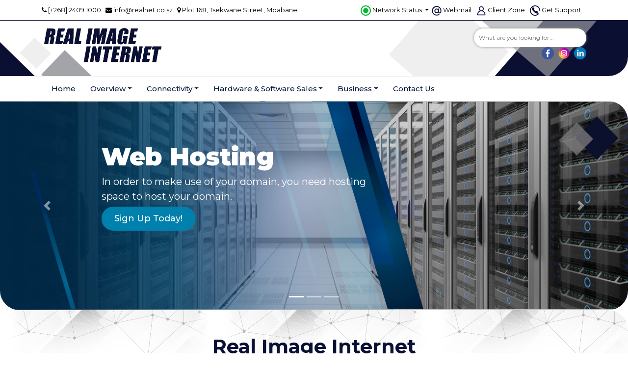

--- FILE ---
content_type: text/html; charset=UTF-8
request_url: https://realimageservices.com/
body_size: 8214
content:

<!DOCTYPE html>
<html lang="en">
    <head>
        <meta charset="utf-8">
        <title>Real Image Internet - Eswatini's leading Internet Service Provider (ISP)</title>
        <meta content="width=device-width, initial-scale=1.0" name="viewport">
        <meta name="Keywords" content="real image, image, independent,Internet Service Provider, ISP, SISPA, Computer Company, Internet Connectivity, Web Publishing, E-Commerce, Business and Hosting services,full range of computer related services,hardware and software retail, networking, ICT company in Eswatini,ICT services, webhost, webdesign  redesign website services , it services, ICT Search engine optimization SEO in Eswatini, webhostiing, Swazi web designer, website templates, creating websites in Eswatini, web marketing, Swazi web hosting agency, web design Eswatini, mobile marketing, bulk SMS, targeted text tags, automated voice messaging solution (AVM), sponsored calls, IT skills training, microsoft ofice, word, excel, powerpoint, corporate training." />
        <meta name="description" content="REAL IMAGE is an independent Eswatini Internet Service Provider and Computer Company offering Internet Connectivity, Web Publishing, E-Commerce, Business and Hosting services plus a full range of computer related services including hardware and software retail, networking and training." />

        <!-- Favicon -->
        <link href="img/favicon.jpg" rel="icon">

        <!-- Google Font -->
        <link href="https://fonts.googleapis.com/css2?family=Poppins:wght@100;200;300;400;500;600;700;800;900&display=swap" rel="stylesheet">

        <!-- CSS Libraries -->
        <link href="https://stackpath.bootstrapcdn.com/bootstrap/4.4.1/css/bootstrap.min.css" rel="stylesheet">
        <link href="https://cdnjs.cloudflare.com/ajax/libs/font-awesome/5.10.0/css/all.min.css" rel="stylesheet">
        <link href="lib/flaticon/font/flaticon.css" rel="stylesheet"> 
        <link href="lib/animate/animate.min.css" rel="stylesheet">
        <link href="lib/owlcarousel/assets/owl.carousel.min.css" rel="stylesheet">
        <link href="lib/lightbox/css/lightbox.min.css" rel="stylesheet">
        <link href="lib/slick/slick.css" rel="stylesheet">
        <link href="lib/slick/slick-theme.css" rel="stylesheet">

        <!-- Template Stylesheet -->
        <link href="css/style.css" rel="stylesheet">

        <!-- Internal search -->
        <script src="js/internalsearchengine.js"></script>

        <link rel="stylesheet" href="font/font-awesome-4.7.0/css/font-awesome.min.css">

<style>
        




    
    </style>

<link rel="preconnect" href="https://fonts.googleapis.com">
<link rel="preconnect" href="https://fonts.gstatic.com" crossorigin>
<link href="https://fonts.googleapis.com/css2?family=Montserrat:ital,wght@0,100..900;1,100..900&display=swap" rel="stylesheet">
        
       
    </head>

    <body>
        <div class="wrapper">


            <div class="RI-header">
            <!--mobile bar-->
            <div class="mobile-bar">
                <div class="container">
                    <div class="bar-top">
                        <div class="col-sm-12">
                        <span><i class="fa fa-envelope"></i> info@realnet.co.sz</span>
                        </div>
                        
                        <div class="col-sm-12">
                        <span><i class="fa fa-map-marker"></i> Plot 168, Tsekwane Street, Mbabane</span>
                        </div>
                        <div class="col-sm-12">
                        <span><i class="fa fa-phone"></i> +268 2409 1000</span>
                        </div>
                    </div>
                    <hr style="border-top: 1px solid gray;">

                   
                   
                       
                        <a href="https://emerald.realnet.co.sz:8443/" target="_blank"><span style="font-size: 13px;color: white;"><img src="img/clientzone.png" width="20px"> Client Zone</span></a>
                        &nbsp;&nbsp;
                        <a href="http://webmail.realimageservices.com/" target="_blank"><span style="font-size: 13px;color: white;"><img src="img/mail.png" width="20px"> Webmail</span></a>
                        &nbsp;&nbsp;
                        <a href="contact/contact-us.php" target="_blank"><span style="font-size: 13px;color: white;"><img src="img/support2.png" width="20px"> Support</span></a>
                        
                   
                   



                </div>
            </div>
            <div class="mobile-bar2">
                <div class="container">
                    
                        
                        
                    
                </div>
            </div>

           
            <!-- Top Bar End --><!-- Top Bar Start -->
            <div class="top-bar1">
                <div class="container">
                    <div class="bar-top">
                    <div class="row align-items-center" style="padding-bottom: 10px;">

                        

                        <div class="col-lg-6" style="padding-bottom: 15px;">
                            <span><i class="fa fa-phone"></i> [+268] 2409 1000</span>&nbsp;&nbsp;
                            <span><i class="fa fa-envelope"></i> <a href="mailto:info@realnet.co.sz">info@realnet.co.sz</a></span>&nbsp;&nbsp;
                            <span><i class="fa fa-map-marker"></i> Plot 168, Tsekwane Street, Mbabane</span>
                           
                       
                        </div>
                        

                        <div class="col-lg-6 text-right" style="padding-left: 0px;padding-left: 0px;">
                           
                        

<!DOCTYPE html>
<html>
<head>
<style>
.dropbtn {
  background-color: #fff;
  color: #0b0f31;
  padding: 0px;
  font-size: 13px;
  
  border: none;
  cursor: pointer;
  padding-right: 10px;
  
}

.dropdown {
  position: relative;
  display: inline-block;
}

.dropdown-content {
  display: none;
  position: absolute;
  right: 0;
  background-color: #f9f9f9;
  min-width: 380px;
  box-shadow: 0px 8px 16px 0px rgba(0,0,0,0.2);
  z-index: 1;
  text-align: left;
  top: 31px;
}

.dropdown-content a {
  color: black;
  padding: 12px 16px;
  text-decoration: none;
  display: block;
}

.dropdown-content a:hover {background-color: #f1f1f1;}

.dropdown:hover .dropdown-content {
  display: block;
}

.dropdown:hover .dropbtn {
  /*background-color: #3e8e41;*/
}
</style>
<link rel="preconnect" href="https://fonts.googleapis.com">
<link rel="preconnect" href="https://fonts.gstatic.com" crossorigin>
<link href="https://fonts.googleapis.com/css2?family=Montserrat:ital,wght@0,100..900;1,100..900&display=swap" rel="stylesheet">
        
       
    </head>
<body>












<!--<div class="dropdown">
  <button class="top-btn dropdown-toggle" type="button" data-toggle="dropdown"> <img src="img/icons/phone.png" width="21px"> Get Support
  <span class="caret"></span></button>

  <ul class="dropdown-menu">
  <span><a href="#">
                        <h5 class="getsup-h5"><img src="img/icons/helpdesk.png" width="25px"> <strong>Help Desk Support</strong></h5>
                        
                            <p class="top-p">Submit your query via our help desk support solution. <a href="#">Read More</a></p>
                        <span><a href="/aboutus/contactus/index.php">
                        	<h5 class="getsup-h5"><img src="img/icons/email.png" width="25px">  <strong>Email Support</strong></h5>
                            <p class="top-p">Please click here to send Real Image Internet an email and we will get back to you. </p></a>
                        </span>
                       
                        <span><a href="#">
                        <h5 class="getsup-h5"><img src="img/icons/phone.png" width="25px"> <strong>Telephonic Support</strong></h5>
                            <p class="top-p">Please call our Support team on +268 2409 1000 and we will be happy to assist you</p>
                        </a></span>
                        </ul>
                      </div> -->
                      <div class="dropdown" style="float:right;">
                        <button class="dropbtn"><img src="img/icons/phone.png" width="21px"> <a href="contact/contact-us.php"  class="clientzone">Get Support</a></button>
                        
                      </div>
                      &nbsp;
                      <div class="dropdown">
                        <button class="top-btn dropdown-toggle" type="button" data-toggle="dropdown"><img src="img/network.png" width="21px"> Network Status
                        <span class="caret"></span></button>
                        <ul class="dropdown-menu">
                        <div class="NetworkItem">
                            <h6><img src="img/cell-tower.png" width="25px"> Network Status</h6>
                            <hr>

                                                     

                            <div class="NetworkItem-r">

                              
                           
                            
                            
                            <div class="row">
                              <div class="col-sm-2">
                              
                              <span id='circle-green'>
                                  
                                  <span style='padding-left: 6px;'><img src='img/icons/icons8.png' width='16px'></span>
                                  
                                  </span>

                               

                              </div>
                              <div class="col-sm-10 text-col">
                                

                              <a href="products/connectivity/network-status.php">
                                <p>

                               
                                
                               
                                
                                  
                                <strong class="serv-title">General</strong>  <span style="font-size: 12px;color: #0a0e31;">updated</span> - <span class="serv-date">2026-01-08</span></p><hr>
                                 
                              </div>
                              </div>

                              <blockquote><p class="top-p">All other services are working as expected.</p> </blockquote>
                                
                            </a>
                                
                            </div>
                            
                            &nbsp;

                                                       

                            <div class="NetworkItem-r">

                              
                           
                            
                            
                            <div class="row">
                              <div class="col-sm-2">
                              
                              <span id='circle-green'>
                                  
                                  <span style='padding-left: 6px;'><img src='img/icons/icons8.png' width='16px'></span>
                                  
                                  </span>

                               

                              </div>
                              <div class="col-sm-10 text-col">
                                

                              <a href="products/connectivity/network-status.php">
                                <p>

                               
                                
                               
                                
                                  
                                <strong class="serv-title">ADSL</strong>  <span style="font-size: 12px;color: #0a0e31;">updated</span> - <span class="serv-date">2026-01-08</span></p><hr>
                                 
                              </div>
                              </div>

                              <blockquote><p class="top-p">The ADSL network is fully operational</p> </blockquote>
                                
                            </a>
                                
                            </div>
                            
                            &nbsp;

                                                       

                            <div class="NetworkItem-r">

                              
                           
                            
                            
                            <div class="row">
                              <div class="col-sm-2">
                              
                              <span id='circle-green'>
                                  
                                  <span style='padding-left: 6px;'><img src='img/icons/icons8.png' width='16px'></span>
                                  
                                  </span>

                               

                              </div>
                              <div class="col-sm-10 text-col">
                                

                              <a href="products/connectivity/network-status.php">
                                <p>

                               
                                
                               
                                
                                  
                                <strong class="serv-title">Hosting</strong>  <span style="font-size: 12px;color: #0a0e31;">updated</span> - <span class="serv-date">2026-01-08</span></p><hr>
                                 
                              </div>
                              </div>

                              <blockquote><p class="top-p">Our hosting services are currently up</p> </blockquote>
                                
                            </a>
                                
                            </div>
                            
                            &nbsp;

                                                       

                            <div class="NetworkItem-r">

                              
                           
                            
                            
                            <div class="row">
                              <div class="col-sm-2">
                              
                              <span id='circle-green'>
                                  
                                  <span style='padding-left: 6px;'><img src='img/icons/icons8.png' width='16px'></span>
                                  
                                  </span>

                               

                              </div>
                              <div class="col-sm-10 text-col">
                                

                              <a href="products/connectivity/network-status.php">
                                <p>

                               
                                
                               
                                
                                  
                                <strong class="serv-title">Emails</strong>  <span style="font-size: 12px;color: #0a0e31;">updated</span> - <span class="serv-date">2026-01-08</span></p><hr>
                                 
                              </div>
                              </div>

                              <blockquote><p class="top-p">All email services have been restored and are working as expected </p> </blockquote>
                                
                            </a>
                                
                            </div>
                            
                            &nbsp;

                                                       

                            <div class="NetworkItem-r">

                              
                           
                            
                            
                            <div class="row">
                              <div class="col-sm-2">
                              
                              <span id='circle-green'>
                                  
                                  <span style='padding-left: 6px;'><img src='img/icons/icons8.png' width='16px'></span>
                                  
                                  </span>

                               

                              </div>
                              <div class="col-sm-10 text-col">
                                

                              <a href="products/connectivity/network-status.php">
                                <p>

                               
                                
                               
                                
                                  
                                <strong class="serv-title">realWireless</strong>  <span style="font-size: 12px;color: #0a0e31;">updated</span> - <span class="serv-date">2026-01-08</span></p><hr>
                                 
                              </div>
                              </div>

                              <blockquote><p class="top-p">All other services are working as expected</p> </blockquote>
                                
                            </a>
                                
                            </div>
                            
                            &nbsp;

                              



                            
                            

                            

                        </div>	
                        
                        
  </ul>
</div> 
&nbsp;




<div class="dropdown" style="float:right;">
  <button class="dropbtn"><img src="img/icons/user.png" width="20px"> <a href="https://emerald.realnet.co.sz:8443" target="_blank" class="clientzone">Client Zone</a></button>
  
</div>

<div class="dropdown" style="float:right;">
  <button class="dropbtn"><img src="img/icons/email.png" width="20px"> <a href="http://webmail.realimageservices.com" target="_blank" class="webmail">Webmail</a></button>
  
</div>






</body>
</html>


                            
                           
                      
                           
                           
                           
                       
                        </div>
                       
                    </div>
                    </div>
                </div>
            </div>
            <!-- Top Bar End -->

        

            <!-- Top Bar Start -->
            <div class="top-bar">
                <div class="container">
                    <div class="row align-items-center">
                        <div class="col-lg-3 col-md-12">
                            <div class="logo">
                                <a href="index.php">
                                    
                                    <img src="img/reallogo.png" alt="Logo">
                                </a>
                            </div>
                        </div>

                        <div class="col-lg-6 col-md-12 d-none d-lg-block text-right">
                            
                        </div>
                        

                        <div class="col-lg-3 col-md-12 d-none d-lg-block text-right">
                            
                            <div class="">
                            <form action="http://www.google.com/search" method="get" onSubmit="Gsitesearch(this)">
                                <input name="q" type="hidden" />
                                    <div class="input-append">
                                        <input name="qfront"  placeholder="What are you looking for..." type="text"  style="width:90%;border:0px solid #005394; padding:10px; margin-top: -8px;font-size: 12px;box-shadow: 0px 0px 5px 0px #959191;border-radius: 30px;" />
                                       
                                    </div>
                                </form>
                            </div>
                            
                            <span><a href="https://www.facebook.com/RealImageInternet/" target="_blank"><img src="img/facebook.png" width="25px"></a></span>&nbsp;
                            <span><a href="https://www.instagram.com/realimageinternet/" target="_blank"><img src="img/instagram.png" width="25px"></a></span>&nbsp;
                            <span><a href="https://www.linkedin.com/company/real-image-internet" target="_blank"><img src="img/twitter.png" width="25px"></a></span>
                           
                        </div>
                    </div>
                </div>
            </div>
            <!-- Top Bar End -->

            </div>

            <!-- Nav Bar Start -->
            <div class="nav-bar">
                <div class="container1">
                    <nav class="navbar navbar-expand-lg bg-dark navbar-dark">
                        <a href="index.php" class="navbar-brand"><img src="img/reallogo.png" alt="Logo" width="150px"></a>
                        <button type="button" class="navbar-toggler" data-toggle="collapse" data-target="#navbarCollapse">
                            <span class="navbar-toggler-icon"></span>
                        </button>

                        <div class="container">
                        <div class="collapse navbar-collapse justify-content-between" id="navbarCollapse">
                            <div class="navbar-nav mr-auto">
                                <a href="index.php" class="nav-item nav-link">Home</a>
                                
                              
                                <li class="nav-item dropdown position-static"><a href="#" class="nav-link dropdown-toggle" data-toggle="dropdown" data-target="#">Overview</a>
                                    <div class="dropdown-menu w-100 top-auto">
                                        
                                        <div class="container">
                                            <div class="row w-100">
                                           
                                            
                                            </div>
                                           
                                            <div class="row w-100">
                                                
                                                <div class="col-sm-4">

                                                <h6 class="border-top-0 border-right-0 border-left-0 menu-h6"><strong>Real Image Internet</strong></h6>
                                                   
                                                    <a href="overview/about-us.php" class="dropdown-item">About Us</a>
                                                    <a href="overview/our-expertise.php" class="dropdown-item">Our Expertise</a>
                                                    <a href="overview/milestones.php" class="dropdown-item">Milestones </a>
                                                   
                                                    <a href="overview/gallery.php" class="dropdown-item">Gallery </a>

                                                    <!--<a href="clientelle/clients.php" class="dropdown-item">Our Clients</a>
                                                    <a href="clientelle/tc.php" class="dropdown-item">T &amp; Cs</a>
                                                    <a href="clientelle/privacy-policy.php" class="dropdown-item">Privacy Policy</a>
                                                    <a href="clientelle/aup.php" class="dropdown-item">Acceptable Use Policy (AUP)</a>-->
                                                   
                                                    
                                                    
                                                </div>

                                               
                                               

                                                


                                                
                                                
                                                
                                                
                                                
                                            </div>




                                            
                                        </div>

                                        
                                    
                                    </div>
                                </li>



                               

                              
                                <li class="nav-item dropdown position-static"><a href="#" class="nav-link dropdown-toggle" data-toggle="dropdown" data-target="#">Connectivity</a>
                                    <div class="dropdown-menu w-100 top-auto">
                                        
                                        <div class="container">
                                            <div class="row w-100">
                                            
                                            
                                            </div>
                                           
                                            <div class="row w-100">
                                                
                                                <div class="col-sm-4">
                                                <h6 class="border-top-0 border-right-0 border-left-0 menu-h6"><strong>Connectivity</strong></h6>
                                                <a href="products/connectivity/fibre.php" class="dropdown-item">Fibre</a>
                                                    <a href="products/connectivity/realwireless.php" class="dropdown-item"><i>real</i>Wireless<span class="r-char1">&#174;</span></a>
                                                    <a href="products/connectivity/leasedline.php" class="dropdown-item">Leased Line</a>

                                                    <a href="products/connectivity/adsl.php" class="dropdown-item">ADSL</a>
                                                    <a href="products/connectivity/mpls-vpn.php" class="dropdown-item">MPLS/VPN</a>
                                                    <a href="products/connectivity/realhotspot.php" class="dropdown-item"><i>real</i>Hotspot<span class="r-char1">&#174;</span></a>
                                                    
                                                   
                                                    
                                                </div>

                                                

                                                
                                                
                                                
                                                
                                                
                                            </div>
                                        </div>
                                    
                                    </div>
                                </li>


                                <li class="nav-item dropdown position-static"><a href="#" class="nav-link dropdown-toggle" data-toggle="dropdown" data-target="#">Hardware & Software Sales</a>
                                    <div class="dropdown-menu w-100 top-auto">
                                        
                                        <div class="container">
                                            <div class="row w-100">
                                            
                                            
                                            </div>
                                           
                                            <div class="row w-100">
                                                
                                                <div class="col-sm-4">
                                                <h6 class="border-top-0 border-right-0 border-left-0 menu-h6"><strong>Hardware & Software Sales</strong></h6>
                                                <a href="products/sales/hardware-sales.php" class="dropdown-item">Hardware Sales</a>
                                                    <a href="products/sales/software-sales.php" class="dropdown-item">Software Sales</a>
                                                    
                                                    <!--<a href="products/sales/reseller-agreements.php" class="dropdown-item">Manufacturer Specific Reseller Agreements</a>-->
                                                    
                                                   
                                                   
                                                    
                                                </div>

                                                <div class="col-sm-4">
                                               
                                                
                                                   
                                                   
                                                    
                                                </div>

                                                
                                                
                                                
                                                
                                                
                                            </div>
                                        </div>
                                    
                                    </div>
                                </li>

                                <li class="nav-item dropdown position-static"><a href="#" class="nav-link dropdown-toggle" data-toggle="dropdown" data-target="#">Business</a>
                                    <div class="dropdown-menu w-100 top-auto">
                                        
                                        <div class="container">
                                            <div class="row w-100">
                                            
                                            
                                            </div>
                                           
                                            <div class="row w-100">
                                                
                                                <div class="col-sm-4">
                                                <h6 class="border-top-0 border-right-0 border-left-0 menu-h6"><strong>Business Solutions</strong></h6>
                                                <a href="products/business/websites.php" class="dropdown-item">Websites</a>
                                                    <a href="products/business/virtual-server.php" class="dropdown-item">Virtual Server Solutions</a>
                                                    <a href="products/business/dns.php" class="dropdown-item">DNS Services</a>

                                                    <a href="products/business/software-development.php" class="dropdown-item">Software Development</a>
                                                    <a href="products/business/messaging-solutions.php" class="dropdown-item">Corporate Messaging Solutions</a>
                                                    
                                                    
                                                   
                                                   
                                                    
                                                </div>

                                                <div class="col-sm-4">
                                               
                                                
                                              
                                                   
                                                   
                                                    
                                                </div>

                                                <div class="col-sm-4">
                                               
                                                
                                                   
                                                   
                                                    
                                                </div>

                                                
                                                
                                                
                                                
                                                
                                            </div>
                                        </div>
                                    
                                    </div>
                                </li>
                                

                               <!-- <li class="nav-item"><a href="products/other/other-products.php" class="nav-link" data-toggle="dropdown" data-target="#">Other</a>

                                </li>-->
                                


                               

                                


                                <li class="nav-item"><a href="contact/contact-us.php" class="nav-link"  data-target="#">Contact&nbsp;Us</a>

                                </li>

                                
                                
                          
                             

                             
                                
                            </div>
                            <div class="col-sm-3 ml-auto text-right">
                               
                            </div>
                        </div>
                                </div>
                    </nav>
                </div>
            </div>
            <!-- Nav Bar End -->

           
            <!-- Carousel Start -->
            <div id="carousel" class="carousel carousel-fade" data-ride="carousel">
                <ol class="carousel-indicators">
                    <li data-target="#carousel" data-slide-to="0" class="active"></li>
                    <li data-target="#carousel" data-slide-to="1"></li>
                    <li data-target="#carousel" data-slide-to="2"></li>
                </ol>
               
                <div class="carousel-inner">

                   
                    <div class="carousel-item active">


                        
                        <img src="admin/slides/1693562440.jpg" alt="">
                        
                        <div class="carousel-caption">
                            <div class="container">
                            <div class="row">
                                <div class="col-sm-8 wow fadeIn" data-wow-delay="0.11s">

                                <p style="font-size: 60px;font-weight: 900;color: #fff;"></p>
                                    
                                    <p><h1><span style="font-size:50px"><strong>Web Hosting </strong></span></h1>

<p>In order to make use of your domain, you need hosting space to host your domain.</p>
</p>
                                    <a class="btn" href="/products/business/websites.php" style="background-color: #0080ac;color: #fff !important; padding: 10px 25px 10px 25px !important;letter-spacing: 0px;"> Sign Up Today!</a>
                                    
                            </div>
                            <div class="col-sm-4">
                                
                            </div>
                            
                           </div>
                           </div>
                        
                        </div>
                    </div>


                    
                    <div class="carousel-item">
                        <img src="admin/slides/software.jpg" alt="slide 2">
                        <div class="carousel-caption">
                            <div class="container">
                            <div class="row">
                                <div class="col-sm-8 wow fadeIn" data-wow-delay="0.11s">
                                    <p style="font-size: 60px;font-weight: 900;color: #fff;"></p>
                                    <p><h1><span style="font-size:50px"><strong>Software </strong><strong>Development </strong></span></h1>

<p>Committed in providing world class solution-based development services.</p>
</p>
                                    <a class="btn" href="/products/business/software-development.php" style="background-color: #004668;color: #fff !important; padding: 10px 25px 10px 25px !important;letter-spacing: 0px;"> Sign Up Today!</a>
                            </div>
                            <div class="col-sm-4">
                                
                            </div>
                           </div>
                           </div>
                        
                        </div>
                    </div>

                    
                    <div class="carousel-item">
                        <img src="admin/slides/1693562641.jpg" alt="slide 2">
                        <div class="carousel-caption">
                            <div class="container">
                            <div class="row">
                                <div class="col-sm-8 wow fadeIn" data-wow-delay="0.11s">
                                    <p style="font-size: 60px;font-weight: 900;color: #fff;"></p>
                                    <p><h1><span style="color:#000033"><span style="font-size:50px"><strong><em>real</em>Wireless </strong></span></span></h1>

<p><span style="color:#000033">Our realWireless<span style="font-size:9px">&reg;</span> solution extends our technological connectivity options to a wireless platform</span></p>
</p>
                                    <a class="btn" href="/products/connectivity/realwireless.php" style="background-color: #004668;color: #fff !important; padding: 10px 25px 10px 25px !important;letter-spacing: 0px;"> Sign Up Today!</a>
                            </div>
                            <div class="col-sm-4">
                                
                            </div>
                           </div>
                           </div>
                        
                        </div>
                    </div>

                                       

              
                    
                  

                    

                  

                 

                   
                </div>
                

                <a class="carousel-control-prev" href="#carousel" role="button" data-slide="prev">
                    <span class="carousel-control-prev-icon" aria-hidden="true"></span>
                    <span class="sr-only">Previous</span>
                </a>
                <a class="carousel-control-next" href="#carousel" role="button" data-slide="next">
                    <span class="carousel-control-next-icon" aria-hidden="true"></span>
                    <span class="sr-only">Next</span>
                </a>
            </div>
            <!-- Carousel End -->

            

            
          <!---content begins here-->

          <div class="intro-content wow fadeIn">
            <div class="container">
                <div class="row">
                    <div class="col-md-12 text-center">
                        <h1 style="font-weight: 700;">Real Image Internet</h1>
                        <h4 style="font-weight: 300;">Eswatini's Leading Internet Service Provider</h4>
                            <p style="font-weight: 500;">Real Image is an independent Internet Service Provider and IT Solutions
                            Company, has distinguished itself for over two decades as a formidable
                            contender in the Information Technology space</p>  
                            
                    </div>
                </div>
            </div>
        </div>

          <hr>
           <!----->
          

            <!---content begins here-->

          <div class="sol-content wow fadeIn">
            <div class="container">
                <div class="row">
                    <div class="col-md-12 text-center">
                        <h3><strong>Product Division</strong></h3>

                            
                    </div>
                </div>
                <br>
                
                <div class="container">
                    <div class="row">
                        <div class="col-md-3 col-sm-6">
                        <a href="products/connectivity/connectivity.php">
                            <div class="serviceBox">
                                <div class="service-icon">
                                    <img src="img/icons/products/signal.png" width="50px">
                                    
                                    <h5><b>Connectivity Solutions</b></h5>
                                    
                                </div>
                                
                                
                               
                                <a href="realwireless.php" class="read-more"></a>
                            </div>
                        </a>
                        </div>
                        <div class="col-md-3 col-sm-6">
                        <a href="products/hardware-software-sales.php">
                            <div class="serviceBox darkgreen">
                                <div class="service-icon">
                                <img src="img/icons/products/shopping-bag.png" width="50px">
                                    <h5><b>Hardware & Software Sales</b></h5>
                                </div>
                                
                               
                                <a href="#" class="read-more"></a>
                            </div>
                        </a>
                        </div>
                        <div class="col-md-3 col-sm-6">
                        <a href="products/business-solutions.php">
                            <div class="serviceBox darkgreen">
                                <div class="service-icon">
                                <img src="img/icons/products/handshake.png" width="50px">
                                
                                    <h5><b>Business <br>Solutions</b></h5>
                                    
                                </div>
                                
                               
                                <p></p>
                                <a href="#" class="read-more"></a>
                            </div>
                        </a>
                        </div>
                        <div class="col-md-3 col-sm-6">
                            <a href="products/business/websites.php">
                            <div class="serviceBox">
                                <div class="service-icon">
                                <img src="img/icons/products/cloud.png" width="50px">
                                    <h5><b>Web Hosting Solutions</b></h5>
                                    
                                </div>
                                
                                
                                <a href="products/business/websites.php" class="read-more"></a>
                            </div>
                        </a>
                        </div>
                    </div>
                </div>


            </div>
        </div>


       


        <div class="domain-content wow fadeIn" id="domain">
            <div class="container">
                <div class="row">
                    <div class="col-md-8 text-left" style="border-right: 1px solid #d7d7d7;">
                        <h2 style="font-weight: bold;">Domain Lookup</h2>
                            
                        <p style="font-size: 14px;">*Domain names must be a minimum of 4 characters and contain only alpha-numeric characters</p>
  
                    </div>
                    <div class="col-md-4 text-right">
                        
                        <h3>Every good website <br>needs a great name</h3>   
                    </div>
                </div>
                
                <div class="row">
                    <div class="col-md-12 text-left">
                
                    <form action="index.php#domain" method="GET"  id="custom-search-form" class="form-search form-horizontal">
                            <div class="input-append">
                                <div class="row">
                                <div class="col-sm-11">
                                <input id="searchBar" class="searchbar" name="domain" value="" placeholder="Search for your preferred domain here e.g. www.realnet.co.sz" type="text"  style="width:100%;border:0px solid #005394; padding:10px; font-size: 15px;border-radius: 20px;box-shadow: 0px 0px 5px 0px #959191;" required/>
                                </div>
                                <div class="col-sm-1">
                                    <input name="submit" id="btnSearch" type="submit" value="" style='width:100%;background: url("img/icons/search.png")no-repeat #052e4f; color:#fff; padding:10px 17px;  border:none; background-size: 17px;background-position: center;border-radius: 30px;box-shadow: 0px 0px 5px 0px #959191;'/>
                                </div>
                                </div>
                               
                            </div>
                        </form>
                                               
                              
                    </div>
                   
                </div>


                


            </div>
        </div>
          
           <!----->

           
           <!--ends here--->


            <div class="calltoact wow fadeIn">
                <div class="container">
                    <div class="row">
                        <div class="col-md-6 col-lg-6" style="padding-top: 75px;">
                            <h2><strong style="font-weight: 700;color: white;">24/7 Help Desk Support</strong></h2>
                            <p>Issues happen. When they do, our expert support team
                                is standing by 24/7. Reach them by chat, telephone or email.</p><br>

                               
                                <div class="container">
                                <div class="row">
                                    <div class="col-sm-4 cta-desk">
                                        <a class="cta-desk" href="tel:+26879020219"><img src="img/viber.png" width="20px">&nbsp; Call 79020219</a>

                                    </div>
                                
                                    <div class="col-sm-4 cta-desk">

                                        <a class="cta-desk" href="https://helpdesk.realimageservices.com/"  target="_blank"><img src="img/support2.png" width="20px">&nbsp; Help Desk</a>
                                        
                                    </div>
                                </div>
                            </div>

                            <br><br><br><br>

                               
                    
                  
                 
                                

                        </div>
                        <div class="col-md-6 col-lg-6 text-right">
                            <img class="cta-img" src="img/calltoimg.png" width="400px">
                        </div>
                    </div>
                </div>
            </div>


            


            <div class="container brands-container wow fadeIn" >
                <div class="brands">
                    
                
      
              
      <div class="row" style="overflow: hidden;">
      <div class="marquee">
       

             
      
     
     
    </div>
            </div>



            <style>
      
      .scroll {
        -moz-animation: marquee 20s linear infinite;
        -webkit-animation: marquee 20s linear infinite;
        animation: marquee 20s linear infinite;
      }
      @-moz-keyframes marquee {
        0% {
          transform: translateX(100%);
        }
        100% {
          transform: translateX(-100%);
        }
      }
      @-webkit-keyframes marquee {
        0% {
          transform: translateX(100%);
        }
        100% {
          transform: translateX(-100%);
        }
      }
      @keyframes marquee {
        0% {
          -moz-transform: translateX(100%);
          -webkit-transform: translateX(100%);
          transform: translateX(100%)
        }
        100% {
          -moz-transform: translateX(-100%);
          -webkit-transform: translateX(-100%);
          transform: translateX(-100%);
        }
      }
    </style>

            <center><h3><b>Our Clients</b></h3></center>
            <hr>

            

            <div class="row" style="overflow: hidden;">
            
                <p class="scroll">
                <img src='admin/about/clients/1689663483.jpg' style='max-width: 140px;'>&nbsp;&nbsp;&nbsp;&nbsp;<img src='admin/about/clients/1689663557.jpg' style='max-width: 140px;'>&nbsp;&nbsp;&nbsp;&nbsp;<img src='admin/about/clients/1689663591.jpg' style='max-width: 140px;'>&nbsp;&nbsp;&nbsp;&nbsp;<img src='admin/about/clients/1689663603.jpg' style='max-width: 140px;'>&nbsp;&nbsp;&nbsp;&nbsp;<img src='admin/about/clients/1689663622.jpg' style='max-width: 140px;'>&nbsp;&nbsp;&nbsp;&nbsp;<img src='admin/about/clients/1689663633.jpg' style='max-width: 140px;'>&nbsp;&nbsp;&nbsp;&nbsp;<img src='admin/about/clients/1689663654.jpg' style='max-width: 140px;'>&nbsp;&nbsp;&nbsp;&nbsp;                </p>
            
            </div>
           

   <script src="https://cdnjs.cloudflare.com/ajax/libs/slick-carousel/1.6.0/slick.js"></script>

                </div>
            </div>

            <!-- Footer Start -->
<div class="footer wow fadeIn" style="margin-top: 0px !important;">
                <div class="container">
                    <div class="row">
                        
                  

                       

                      

                        
                        
                        
                    </div>
                </div>
                <div class="container footer-menu">
                    <div class="f-menu">
                        <div class="row">
                            <div class="col-sm-4">

                        <a href="#"><img src="img/riwhite.png" width="120px"></a>
                        
                        </div>

                        <div class="col-sm-8 text-right" style="padding-top: 20px;padding-bottom: 20px;">
                        
                        <a href="clientelle/aup.php">Usage Policy</a>
                        
                        <a href="clientelle/tc.php">Terms and Conditions</a>
                        <a href="clientelle/privacy-policy.php">Privacy Policy</a>

                        </div>

                        </div>
                        
                    </div>
                </div>
                
                <div class="container copyright">
                    <div class="row">
                        <div class="col-md-8">
                            <p>&copy; 2026 <a href="#">Real Image Internet</a>. All Rights Reserved.</p>
                        </div>
                        <div class="col-md-4 text-right">
                        <p style="font-size: 25px;"> <a href="https://www.facebook.com/RealImageInternet/" target="_blank"><i class="fa fa-facebook" aria-hidden="true"></i></a>&nbsp;&nbsp;<a href="https://www.instagram.com/realimageinternet/" target="_blank""><i class="fa fa-instagram" aria-hidden="true"></i></a>&nbsp;&nbsp;<a href="https://www.linkedin.com/company/real-image-internet" target="_blank""><i class="fa fa-linkedin" aria-hidden="true"></i></a></p>
                        </div>
                    </div>
                </div>
            </div>
            <!-- Footer End -->
            <a href="#" class="back-to-top"><i class="fa fa-chevron-up"></i></a>
        </div>
        

        <!-- JavaScript Libraries -->

        <script>
      $(function() {
        $('.marquee')
          .marquee({
            //If you wish to always animate using jQuery
            allowCss3Support: true
            , //works when allowCss3Support is set to true - for full list see http://www.w3.org/TR/2013/WD-css3-transitions-20131119/#transition-timing-function
            css3easing: 'linear'
            , //requires jQuery easing plugin. Default is 'linear'
            easing: 'linear'
            , //pause time before the next animation turn in milliseconds
            delayBeforeStart: 1000
            , //'left', 'right', 'up' or 'down'
            direction: 'left'
            , //true or false - should the marquee be duplicated to show an effect of continues flow
            duplicated: false
            , //speed in milliseconds of the marquee in milliseconds
            duration: 5000
            , //gap in pixels between the tickers
            gap: 20
            , //on cycle pause the marquee
            pauseOnCycle: false
            , //on hover pause the marquee - using jQuery plugin https://github.com/tobia/Pause
            pauseOnHover: false
            , //the marquee is visible initially positioned next to the border towards it will be moving
            startVisible: false
          });
      });
    </script>
        
        <script src="https://code.jquery.com/jquery-3.4.1.min.js"></script>
        
        <!--<script src="lib/easing/easing.min.js"></script>
        <script src="lib/wow/wow.min.js"></script>-->
        <script src="lib/owlcarousel/owl.carousel.min.js"></script>
        <script src="lib/isotope/isotope.pkgd.min.js"></script>
        <script src="lib/lightbox/js/lightbox.min.js"></script>
        <script src="lib/waypoints/waypoints.min.js"></script>
        <script src="lib/counterup/counterup.min.js"></script>
        <!--<script src="lib/slick/slick.min.js"></script>-->

        <!-- Template Javascript -->
        <script src="js/main.js"></script>
        <script src="js/bootstrap.bundle.min.js"></script>

        
<script>
    $(document).ready(function(){
    $('.customer-logos').slick({
        slidesToShow: 6,
        slidesToScroll: 0,
        autoplay: true,
        autoplaySpeed: 1500,
        arrows: false,
        dots: false,
        pauseOnHover: true,
        responsive: [{
            breakpoint: 768,
            settings: {
                slidesToShow: 4
            }
        }, {
            breakpoint: 520,
            settings: {
                slidesToShow: 3
            }
        }]
    });
});
    </script>


<script>
$(document).ready(function(){
  $(".serviceBox").hover(function(){
    $(this).css("background-color", "white");
    }, function(){
    $(this).css("background-color", "white");
  });
  
});
</script>


    </body>
</html>


--- FILE ---
content_type: text/css
request_url: https://realimageservices.com/lib/flaticon/font/flaticon.css
body_size: 372
content:
	/*
  	Flaticon icon font: Flaticon
  	Creation date: 23/08/2020 07:24
  	*/

@font-face {
  font-family: "Flaticon";
  src: url("./Flaticon.eot");
  src: url("./Flaticon.eot?#iefix") format("embedded-opentype"),
       url("./Flaticon.woff2") format("woff2"),
       url("./Flaticon.woff") format("woff"),
       url("./Flaticon.ttf") format("truetype"),
       url("./Flaticon.svg#Flaticon") format("svg");
  font-weight: normal;
  font-style: normal;
}

@media screen and (-webkit-min-device-pixel-ratio:0) {
  @font-face {
    font-family: "Flaticon";
    src: url("./Flaticon.svg#Flaticon") format("svg");
  }
}

[class^="flaticon-"]:before, [class*=" flaticon-"]:before,
[class^="flaticon-"]:after, [class*=" flaticon-"]:after {   
  font-family: Flaticon;
        font-size: 20px;
font-style: normal;
margin-left: 20px;
}

.flaticon-concrete:before { content: "\f100"; }
.flaticon-worker:before { content: "\f101"; }
.flaticon-measure:before { content: "\f102"; }
.flaticon-building:before { content: "\f103"; }
.flaticon-brush:before { content: "\f104"; }
.flaticon-crane:before { content: "\f105"; }
.flaticon-call:before { content: "\f106"; }
.flaticon-calendar:before { content: "\f107"; }
.flaticon-send-mail:before { content: "\f108"; }
.flaticon-address:before { content: "\f109"; }
.flaticon-sign-in:before { content: "\f110"; }

--- FILE ---
content_type: text/css
request_url: https://realimageservices.com/css/style.css
body_size: 15067
content:
/*******************************/
/********* General CSS *********/
/*******************************/
body {
    color: #0a1035;
    background: #fff;
    font-family: 'Montserrat', sans-serif;
    font-weight: 400;
}

h1,
h2, 
h3, 
h4,
h5, 
h6 {
    color: #0a1035;
}

a {
    color: #000;
    transition: .3s;
}

a:hover,
a:active,
a:focus {
    color: #005394;
    outline: none;
    text-decoration: none;
}

.btn:focus {
    box-shadow: none;
}

.wrapper {
    position: relative;
    width: 100%;
    /*max-width: 1366px;*/
    margin: 0 auto;
    background-color: #fff;
    background-size: contain;
    background-repeat: no-repeat;
    background-position-y: 1000px;
}

.wrapper2 {
    position: relative;
    width: 100%;
    /*max-width: 1366px;*/
    margin: 0 auto;
    background-image: url("../img/pagebg.jpg");
    background-size: contain;
    background-repeat: no-repeat;
    background-position-y: 1040px;
}

.back-to-top {
	position: fixed;
	display: none;
	background: #0a1035;
	color: #fff;
	width: 44px;
	height: 44px;
	text-align: center;
	line-height: 1;
	font-size: 22px;
	right: 15px;
	bottom: 15px;
	transition: background 0.5s;
	z-index: 9;
}

.back-to-top:hover {
    color: #fdbe33;
    background: #121518;
}

.back-to-top i {
    padding-top: 10px;
}

.btn {
    transition: .3s;
}


.nav-tabs .nav-item.show .nav-link, .nav-tabs .nav-link.active {
	color: #005394;
	background-color: #ffec19;
	
}

.ar-div{
    
        background-color: #ffec19;
        padding: 20px;
        margin: 14px;
        color:black;
        box-shadow: 3px 3px 10px 3px #d9d9d9;
        font-weight: 600;
}


.r-char{
    font-size: 25px;
    position: absolute;
}

.r-char1{
    font-size: 10px;
    position: absolute;
}

.table-bordered td, .table-bordered th {
	border: 5px solid #fff;
	padding: 20px;
	text-align: left;
	background-color: #d9d9d9;
	color: #005394;
}
/**********************************/
/********** Top Bar CSS ***********/
/**********************************/
.brands{
    padding-top:20px;
    padding-bottom:20px;
}
.brands-container{
   
}

.top-btn{
    background-color: white !important;
    padding: 0px !important;
    margin-bottom: 13px !important;
    border: none !important;
}

.dropdown-menu.show {
	display: block;
	min-width: 400px;
	padding: 19px;
	margin-top: 35px;
	border-radius: 10px;
}

.top-p{
    font-size: 12px;
    color: #060a34;
}

blockquote {
	margin: 0px !important;
}

.text-col{
    padding-left: 0px;
}

.NetworkItem-r{
box-shadow: 2px 1px 12px 3px #d0d0d0;
border-radius: 10px;
padding: 15px;
}

.getsup-h5{
box-shadow: 2px 1px 6px 2px #cccaca;
padding: 14px;
border-radius: 10px;
}

#circle-orange {
    background: orange;
    border-radius: 30%;
    width: 30px;
    height: 30px;
    display: block;
}

#circle-green {
    background: #00b731;
    border-radius: 30%;
    width: 30px;
    height: 30px;
    display: block;
}

#circle-red {
    background: red;
    border-radius: 30%;
    width: 30px;
    height: 30px;
    display: block;
}

.serv-title{
    background-color: #fff;
    color: #0b0f32;
    padding-left: 10px;
    padding-right: 10px;
    border-radius: 10px;
    font-size: 14px;
}

.serv-date{
    font-size: 10px;
    font-weight: 300;
}



.det-title{
    padding: 15px !important;
border-right: 1px solid #dee2e6;
background-color: #0b0f31;
color: white;
}

.web-title{
    font-size: 16px;
    line-height: 20px;
}



.web-pack{
    text-align: center;
    background-color: #a3a4a8;
    color: #0b0f32;
    margin: 10px;
    border-top-left-radius: 10px;
    border-top-right-radius: 10px;
    padding: 51px 0px 30px 0px;
    border-bottom-left-radius: 10px;
    border-bottom-right-radius: 10px;
    box-shadow: 2px 3px 8px 2px #bdbdbd;
}

.corp-pack{
    text-align: center;
    background-color: #a3a4a8;
    color: #0b0f32;
    margin: 17px;
    border-top-left-radius: 10px;
    border-top-right-radius: 10px;
    padding: 28px 0px 10px 0px;
    border-bottom-left-radius: 10px;
    border-bottom-right-radius: 10px;
    box-shadow: 2px 3px 8px 2px #bdbdbd;
}

.pack-title{
    font-size: 23px;
}

.pack-domain{
    font-size: 11px;
}

.gb{
    font-weight: 800;
}

.price-div{
    background-color: #030f27;
}

.price{
    font-weight: 800;
color: white;
font-size: 29px;
padding: 10px;
}

.signup{
    font-size: 18px;
color: #030f27;
}

.table td, .table th {
	/*padding: 2px 5px 2px 10px !important;*/
	vertical-align: top;
	border-top: 1px solid #dee2e6;
}
/***************custom styles**************/

.kanban-centered {
    position: relative;
    margin-bottom: 30px;
}

    .kanban-centered:before, .kanban-centered:after {
        content: " ";
        display: table;
    }

    .kanban-centered:after {
        clear: both;
    }

    .kanban-centered:before, .kanban-centered:after {
        content: " ";
        display: table;
    }

    .kanban-centered:after {
        clear: both;
    }

    .kanban-centered:before {
        content: '';
        position: absolute;
        display: block;
        width: 2px;
        /*background: #f5f5f6;*/
        top: 20px;
        bottom: 20px;
        /*margin-left: 18px;*/
    }

    .kanban-centered .kanban-entry {
        position: relative;
        /*width: 50%;
        float: right;*/
        margin: 10px 8px;
        clear: both;
        border-radius: 4px;
        -webkit-box-shadow: 1px 1px 2px 0px rgba(50, 50, 50, 0.5);
        -moz-box-shadow: 1px 1px 2px 0px rgba(50, 50, 50, 0.5);
        box-shadow: 1px 1px 2px 0px rgba(50, 50, 50, 0.5);
    }

        .kanban-centered .kanban-entry:before, .kanban-centered .kanban-entry:after {
            content: " ";
            display: table;
        }

        .kanban-centered .kanban-entry:after {
            clear: both;
        }

        .kanban-centered .kanban-entry:before, .kanban-centered .kanban-entry:after {
            content: " ";
            display: table;
        }

        .kanban-centered .kanban-entry:after {
            clear: both;
        }

        .kanban-centered .kanban-entry.begin {
            margin-bottom: 0;
        }

        .kanban-centered .kanban-entry.left-aligned {
            float: left;
        }

            .kanban-centered .kanban-entry.left-aligned .kanban-entry-inner {
                margin-left: 0;
                margin-right: -18px;
            }

                .kanban-centered .kanban-entry.left-aligned .kanban-entry-inner .kanban-time {
                    left: auto;
                    right: -100px;
                    text-align: left;
                }

                .kanban-centered .kanban-entry.left-aligned .kanban-entry-inner .kanban-icon {
                    float: right;
                }

                .kanban-centered .kanban-entry.left-aligned .kanban-entry-inner .kanban-label {
                    margin-left: 0;
                    margin-right: 70px;
                }

                    .kanban-centered .kanban-entry.left-aligned .kanban-entry-inner .kanban-label:after {
                        left: auto;
                        right: 0;
                        margin-left: 0;
                        margin-right: -9px;
                        -moz-transform: rotate(180deg);
                        -o-transform: rotate(180deg);
                        -webkit-transform: rotate(180deg);
                        -ms-transform: rotate(180deg);
                        transform: rotate(180deg);
                    }

        .kanban-centered .kanban-entry .kanban-entry-inner {
            position: relative;
            /*margin-left: -24px;*/
        }

            .kanban-centered .kanban-entry .kanban-entry-inner:before, .kanban-centered .kanban-entry .kanban-entry-inner:after {
                content: " ";
                display: table;
            }

            .kanban-centered .kanban-entry .kanban-entry-inner:after {
                clear: both;
            }

            .kanban-centered .kanban-entry .kanban-entry-inner:before, .kanban-centered .kanban-entry .kanban-entry-inner:after {
                content: " ";
                display: table;
            }

            .kanban-centered .kanban-entry .kanban-entry-inner:after {
                clear: both;
            }

            .kanban-centered .kanban-entry .kanban-entry-inner .kanban-time {
                position: absolute;
                left: -100px;
                text-align: right;
                padding: 10px;
                -webkit-box-sizing: border-box;
                -moz-box-sizing: border-box;
                box-sizing: border-box;
            }

                .kanban-centered .kanban-entry .kanban-entry-inner .kanban-time > span {
                    display: block;
                }

                    .kanban-centered .kanban-entry .kanban-entry-inner .kanban-time > span:first-child {
                        font-size: 15px;
                        font-weight: bold;
                    }

                    .kanban-centered .kanban-entry .kanban-entry-inner .kanban-time > span:last-child {
                        font-size: 12px;
                    }

            .kanban-centered .kanban-entry .kanban-entry-inner .kanban-icon {
                background: #fff;
                color: #737881;
                display: block;
                width: 25px;
                height: 25px;
                -webkit-background-clip: padding-box;
                -moz-background-clip: padding;
                background-clip: padding-box;
                -webkit-border-radius: 20px;
                -moz-border-radius: 20px;
                border-radius: 20px;
                text-align: center;
                -moz-box-shadow: 0 0 0 4px #f5f5f6;
                -webkit-box-shadow: 0 0 0 4px #f5f5f6;
                box-shadow: 0 0 0 4px #f5f5f6;
                float: left;
                margin-top: 6px;
            }

                .kanban-centered .kanban-entry .kanban-entry-inner .kanban-icon.bg-primary {
                    background-color: #303641;
                    color: #fff;
                }

                .kanban-centered .kanban-entry .kanban-entry-inner .kanban-icon.bg-secondary {
                    background-color: #ee4749;
                    color: #fff;
                }

                .kanban-centered .kanban-entry .kanban-entry-inner .kanban-icon.bg-success {
                    background-color: #00a651;
                    color: #fff;
                }

                .kanban-centered .kanban-entry .kanban-entry-inner .kanban-icon.bg-info {
                    background-color: #21a9e1;
                    color: #fff;
                }

                .kanban-centered .kanban-entry .kanban-entry-inner .kanban-icon.bg-warning {
                    background-color: #fad839;
                    color: #fff;
                }

                .kanban-centered .kanban-entry .kanban-entry-inner .kanban-icon.bg-danger {
                    background-color: #cc2424;
                    color: #fff;
                }

            .kanban-centered .kanban-entry .kanban-entry-inner .kanban-label {
                position: relative;
                background: #f5f5f6;
                padding: 1.5em;
                /*margin-left: 50px;*/
                -webkit-background-clip: padding-box;
                -moz-background-clip: padding;
                background-clip: padding-box;
                -webkit-border-radius: 3px;
                -moz-border-radius: 3px;
                border-radius: 3px;
            }

                /*.kanban-centered .kanban-entry .kanban-entry-inner .kanban-label:after {
                    content: '';
                    display: block;
                    position: absolute;
                    width: 0;
                    height: 0;
                    border-style: solid;
                    border-width: 9px 9px 9px 0;
                    border-color: transparent #f5f5f6 transparent transparent;
                    left: 0;
                    top: 10px;
                    margin-left: -9px;
                }*/

                .kanban-centered .kanban-entry .kanban-entry-inner .kanban-label h2, .kanban-centered .kanban-entry .kanban-entry-inner .kanban-label p {
                    color: #005394;
                   
                    margin: 0;
                    line-height: 1.428571429;
                    text-align: justify;
                }

                    .kanban-centered .kanban-entry .kanban-entry-inner .kanban-label p + p {
                        margin-top: 15px;
                    }

                .kanban-centered .kanban-entry .kanban-entry-inner .kanban-label h2 {
                    font-size: 16px;
                    margin-bottom: 10px;
                }

                    .kanban-centered .kanban-entry .kanban-entry-inner .kanban-label h2 a {
                        color: #303641;
                    }

                    .kanban-centered .kanban-entry .kanban-entry-inner .kanban-label h2 span {
                        -webkit-opacity: .6;
                        -moz-opacity: .6;
                        opacity: .6;
                        -ms-filter: alpha(opacity=60);
                        filter: alpha(opacity=60);
                    }


.modal-static {
    position: fixed;
    top: 50% !important;
    left: 50% !important;
    margin-top: -100px;
    margin-left: -100px;
    overflow: visible !important;
}

    .modal-static,
    .modal-static .modal-dialog,
    .modal-static .modal-content {
        width: 200px;
        height: 150px;
    }

        .modal-static .modal-dialog,
        .modal-static .modal-content {
            padding: 0 !important;
            margin: 0 !important;
        }

.kanban-col {
    
    margin-right: 0px;
    float: left;
}

.panel-body {
    padding: 15px 0 0 0;
    overflow-y: auto;
}



/*.panel-heading {
    cursor: -moz-grab;
    cursor: -webkit-grab;
    cursor: grab;
}*/

.grab {
    cursor: -moz-grab;
    cursor: -webkit-grab;
}

.grabbing {
    cursor: -moz-grabbing;
    cursor: -webkit-grabbing;
}

.panel-heading {
    cursor: context-menu;
}

    .panel-heading i {
        cursor: pointer;
    }


/* service boxes css */

    .serviceBox {
    color: #fff;
    font-family: 'Montserrat', sans-serif;
    text-align: center;
    padding: 33px 25px 55px;
    position: relative;
    z-index: 1;
}
.serviceBox:before,
.serviceBox:after{
    content: '';
    background: linear-gradient(#0b0f31, #a3a4a8);
    border-radius: 20px;
    position: absolute;
    left: 10px;
    right: 0;
    top: 15px;
    bottom: 0;
    z-index: -1;
}
.serviceBox:after{
    background: linear-gradient(#d5d5d5, #ffffff);
    left: 0;
    right: 10px;
    top: 0;
    bottom: 15px;
    clip-path: polygon(30% 0, 100% 0, 100% 85%, 75% 100%, 0 100%, 0 20%);
}
.serviceBox .service-icon{
    color: #882FD5;
    font-size: 35px;
    
    margin: 0 0 10px;
}
.serviceBox .title{
    color: #882FD5;
    font-size: 18px;
    font-weight: 400;
    text-transform: uppercase;
    margin: 0 0 10px;
}
.serviceBox .title span{ font-weight: 700; }
.serviceBox .description{
    color: #080f31;
    font-size: 1rem;
    line-height: 20px;
    
    margin: 0;
}
.serviceBox .read-more{
    color: #fff;
    font-size: 22px;
    line-height: 22px;
    position: absolute;
    right: 15px;
    bottom: 9px;
    transition: all 0.3s ease 0s;
}
.serviceBox .read-more:hover{
    color: rgba(255,255,255,0.7);
    text-shadow: 3px 3px rgba(255,255,255,0.1);
}
.serviceBox.darkgreen:before{ background: linear-gradient(#0b0f31, #a3a4a8); }
.serviceBox.darkgreen .service-icon,
.serviceBox.darkgreen .title{
    color: #007385;
}
.serviceBox.blue:before{ background: linear-gradient(#080f31, #0082c3); }
.serviceBox.blue .service-icon,
.serviceBox.blue .title{
    color: #0170DC;
}
.serviceBox.green:before{ background: linear-gradient(#080f31, #0082c3); }
.serviceBox.green .service-icon,
.serviceBox.green .title {
    color: #3AB447;
}
@media only screen and (max-width:990px){
    .serviceBox{ margin: 0 0 30px; }
}

/************end**********/


.stepwizard-step p {
    margin-top: 10px;
    text-align: center !important;
    font-size: 15px !important;
    font-weight: 600;
    color: #005394;
}

.stepwizard-row {
    display: table-row;
}

.stepwizard {
    display: table;
    width: 100%;
    position: relative;
}

.stepwizard-step button[disabled] {
    opacity: 1 !important;
    filter: alpha(opacity=100) !important;
}

.stepwizard-row:before {
    top: 14px;
    bottom: 0;
    position: absolute;
    content: " ";
    width: 100%;
    height: 1px;
    background-color: #ccc;
    z-index: 0;

}

.stepwizard-step {
    display: table-cell !important;
    text-align: center !important;
    position: relative !important;
}

.btn-circle1 {
  width: 70px !important;
  height: 70px !important;
  text-align: center;
  padding: 14px 0 !important;
  font-size: 12px;
  line-height: 1.428571429;
  border-radius: 35px !important;
  margin-top: -20px !important;
  /*background-color: #fff !important;*/
  box-shadow: 2px 2px 10px 2px #ccc;
}

.btn-circle1.btn:active{
    background: #fff !important;
}

.btn-circle1:hover{
    background: #fff !important;
    border:1px solid #005394;
}

.logo-txt{
    text-align: left;
    color: #005394;
    font-weight: 600;
}

.pledge{
    text-align: center;
    color: #0a1035;
    background-color: #e1e1e1;
    padding: 15px;
    border-right: 7px solid white;
}

.pledge:hover{
    background-color: #0a1432;
    color:white;
}

.pledge-t:hover{
    color:white;
}

.con-div {
	background-color: white;
	box-shadow: 0px 0px 10px 2px #ddd;
	border-radius: 3px;
	padding: 12px 25px 5px 30px;
	margin-top: 10px;
}

.hard-div{
    box-shadow: 0px 0px 10px 2px #ddd;
	border-radius: 3px;
	padding: 15px;
	margin: 5px;
    text-align: center;
}

.div-btn {
	border: 1px solid #0a1035;
	border-radius: 15px;
	font-size: 12px;
	padding-left: 15px;
	color: #0a1035;
	font-weight: bold;
	padding-right: 15px;
	padding-top: 5px;
	padding-bottom: 5px;
}

.top-bar {
    position: relative;
    height: 114px;
    background-image: url("../img/RI-header-bg.jpg");
    background-size: cover;
    border-bottom: 1px solid #efefef;
    border-radius: 40px 0px 40px 0px;
}

.top-bar1 {
	position: relative;
	height: 42px;
	
	padding: 0px;
	color: #000;
	font-size: 13px;
	border-bottom: 1px solid #0b0f31;
    background-color: #ffffff;
}

.top-bar1-mobile{
    background-color: #005394 !important;
    padding-top: 15px;
}

#web {display: block;}
#mobile {display: none;}

@media screen and (max-width: 480px) {
    #web {display: none;}
    #mobile {display: block;}
}

.logo{
    
}

.top-bar .logo {
    padding: 15px 0;
    text-align: left;
    overflow: hidden;
    width: 250px !important;
}

.top-bar .logo h1 {
    margin: 0;
    color: #030f27;
    font-size: 60px;
    line-height: 60px;
    font-weight: 700;
}

.top-bar .logo img {
    max-width: 100%;
    
}

.top-bar .top-bar-item {
    display: flex;
    align-items: center;
    /*justify-content: flex-end;*/
    margin-top: 15px;
    margin-bottom: 15px;
}

.top-bar .top-bar-icon {
    width: 40px;
    display: flex;
    align-items: center;
    justify-content: center;
}

.top-bar .top-bar-icon [class^="flaticon-"]::before {
    margin: 0;
    color: #030f27;
    font-size: 40px;
}

.top-bar .top-bar-text {
    padding-left: 15px;
}

.top-bar .top-bar-text h3 {
    margin: 0 0 5px 0;
    color: #030f27;
    font-size: 14px;
    font-weight: 400;
}

.top-bar .top-bar-text p {
    margin: 0;
    color: #030f27;
    font-size: 13px;
    font-weight: 400;
}

@media (min-width: 992px) {
    .top-bar {
        padding: 0 60px;
    }
}

@media (max-width: 991.98px) {
    .top-bar .logo {
        text-align: center;
    }
}

.lang{
    color:#ffec19;
    font-size: 30px;
}

.bar-top {
    position: relative;
    transition: .3s;
    padding-top: 11px;
    border-bottom:0px solid grey;
}

.bar-top .container-fluid {
    padding: 0;
}

.bar-top.nav-sticky{
    position: fixed;
    top: 0;
    width: 100%;
    max-width: 1366px;
    box-shadow: 0 2px 5px rgba(0, 0, 0, .3);
    z-index: 999;
}




.mobile-links{
    
        background-color: gray;
        padding: 13px;
        color: white;
        margin: 1px;
    
}


.custom-input{
    
	background-color: #fff;
	border-bottom: 1px solid #0a1035 !important;
	border: none;
	border-radius: 0px;
	display: block;
	width: 100%;
	height: calc(1.5em + .75rem + 2px);
	padding: .375rem .75rem;
	font-size: 1rem;
	font-weight: 400;
	line-height: 1.5;
	color: #0a1035 !important;

}




/*news-slider*/
.post-slide{
    margin: 0 15px;
    border-bottom: 1px solid #dadada;
    box-shadow: 0 0 5px rgba(167, 197, 167, 0.8);
    transition: all 0.4s ease-in-out 0s;
}
.post-slide .post-img{
    position: relative;
    overflow: hidden;
}
.post-slide .post-img:before{
    content: "";
    width: 100%;
    height: 100%;
    position: absolute;
    top: 0;
    left: 0;
    background: rgba(0, 0, 0, 0);
    transition: all 0.4s linear 0s;
}
.post-slide:hover .post-img:before{
    background: rgba(0, 0, 0, 0);
}
.post-slide .post-img img{
    width: 100%;
    height: auto;
}
.post-slide .category {
	width: 50%;
	font-size: 12px;
	color: #fff;
	line-height: 11px;
	text-align: center;
	text-transform: capitalize;
	padding: 11px 0;
	background: #0a1035;
	position: absolute;
	bottom: 0;
	left: -50%;
	transition: all 0.5s ease-in-out 0s;
}
.post-slide:hover .category{
    left: 0;
}
.post-slide .post-review{
    padding: 13px 20px;
    background: #f1f1ef;
    position: relative;
}
.post-slide .post-title{
    margin: 0;
}
.post-slide .post-title a{
    display: inline-block;
    font-size: 16px;
    color: #ff9412;
    font-weight: bold;
    letter-spacing: 2px;
    text-transform: uppercase;
    margin-bottom: 25px;
    transition: all 0.30s linear 0s;
}
.post-slide .post-title a:hover{
    text-decoration: none;
    color: #555;
}
.post-slide .post-description{
    font-size: 15px;
    color: #555;
    line-height: 26px;
}
.post-review .post-bar{
    margin-top: 20px;
}
.post-bar span{
    display: inline-block;
    font-size: 14px;
}
.post-bar span i{
    margin-right: 5px;
    color: #999;
}
.post-bar span a{
    color: #999;
    text-transform: uppercase;
}
.post-bar span a:hover{
    text-decoration: none;
    color: #ff9412;
}
.post-bar span.comments{
    float: right;
}
@media only screen and (max-width: 359px) {
    .post-slide .category{ font-size: 13px; }
}

	









/* Style the tab */
.tab2 {
    overflow: hidden;
    border: 1px solid #ccc;
    background-color: #0b0f31;
  }
  
  /* Style the buttons that are used to open the tab content */
  .tab2 button {
    background-color: inherit;
    float: left;
    border: none;
    outline: none;
    cursor: pointer;
    padding: 14px 16px;
    transition: 0.3s;
    color: white;
  }
  
  /* Change background color of buttons on hover */
  .tab2 button:hover {
    background-color: #000;
  }
  
  /* Create an active/current tablink class */
  .tab2 button.active {
    background-color: #fff;
    color: #0b0f31;
  }
  
  /* Style the tab content */
  .tabcontent2 {
    display: none;
    padding: 6px 12px;
    border: 1px solid #ccc;
    border-top: none;
  }


.tabs{
    width:auto;
    height:auto;
    position: relative;
    margin-top: -63px;
}


/* tab list item */
.tabs .tabs-list{
    list-style:none;
    margin:0px;
    padding:0px;
}
.tabs .tabs-list li{
    width:18%;
    float:left;
    margin:1px;
    margin-right:2px;
    padding:19px 5px;
    text-align: center;
    background-color:#0a1035;
    border-radius:0px;
    border-left: 1px dashed #353d71;
}
.tabs .tabs-list li:hover{
    cursor:pointer;
}
.tabs .tabs-list li a{
    text-decoration: none;
    color: #fff;
    font-weight: 500;
}


/* Tab content section */
.tabs .tab{
    display:none;
    width:96%;
    min-height:250px;
    height:auto;
    border-radius:3px;
    padding:20px 15px;
    /*background-color:#fff;*/
    color:#0a1035;
    clear:both;
}


.tabs2 .tab2{
    display:none;
    width:96%;
    min-height:250px;
    height:auto;
    border-radius:3px;
    padding:20px 15px;
    background-color:#fff;
    color:darkslategray;
    clear:both;
    
}


.tabs .tab h3{
   
}
.tabs .tab p{
    line-height:20px;  
}

/* When active state */
.active{
    display:block !important;
}
.tabs .tabs-list li.active{
    background-color:#fff !important;
    color:#f0f0f0 !important;
}
.active a{
    color:black !important;
}

/* media query */
@media screen and (max-width:360px){
    .tabs{
        margin:0;
        width:96%;
    }
    .tabs .tabs-list li{
        width:80px;
    }
}


  /** Start: to style navigation tab **/
  /*.nav {
    margin-bottom: 18px;
    margin-left: 0;
    list-style: none;
  }

  .nav > li > a {
    display: block;
  }
  
  .nav-tabs{
    *zoom: 1;
  }

  .nav-tabs:before,
  .nav-tabs:after {
    display: table;
    content: "";
  }

  .nav-tabs:after {
    clear: both;
  }

  .nav-tabs > li {
    float: left;
  }

  .nav-tabs > li > a {
    padding-right: 12px;
    padding-left: 12px;
    margin-right: 2px;
    line-height: 14px;
  }

  .nav-tabs {
    border-bottom: none !important;
  }

  .nav-tabs > li {
    margin-bottom: -1px;
  }

  .nav-tabs > li > a {
    padding-top: 8px;
    padding-bottom: 8px;
    line-height: 18px;
    border: 1px solid transparent;
    -webkit-border-radius: 4px 4px 0 0;
       -moz-border-radius: 4px 4px 0 0;
            border-radius: 4px 4px 0 0;
            font-weight: 600;
            padding: 15px;
  }

  .nav-tabs > li > a:hover {
    border-color: #eeeeee #eeeeee #dddddd;
  }

  .nav-tabs > .active > a,
  .nav-tabs > .active > a:hover {
    color: #080f31;
    cursor: default;
    background-color: #fff;
    border-bottom-color: transparent;
    font-weight: 600;
    padding: 15px;
  }
  
  li {
    line-height: 18px;
  }
  
  .tab-content.active{
      display: block;
  }
  
  .tab-content.hide{
      display: none;
  }*/
  .marquee {
    width: 450px;
	line-height: 50px;
	
	color: white;
    white-space: nowrap;
    overflow: hidden;
    box-sizing: border-box;
    display: contents;
}
.marquee p {
    display: inline-block;
    padding-left: 100%;
    animation: marquee 15s linear infinite;
}
@keyframes marquee {
    0%   { transform: translate(0, 0); }
    100% { transform: translate(-100%, 0); }
}




  
  

  .demo{ background: linear-gradient(to right, #4e42b9,#e98223) }
a:hover,a:focus{
    text-decoration: none;
    outline: none;
}
#accordion .panel{
    border: none;
    border-radius: 5px;
    box-shadow: none;
    margin-bottom: 10px;
    background: transparent;
}
#accordion .panel-heading{
    padding: 0;
    border: none;
    border-radius: 5px;
    background: transparent;
    position: relative;
}
#accordion .panel-title a{
    display: block;
    padding: 20px 30px;
    margin: 0;
    background: rgb(10, 16, 53);
    font-size: 14px;
    font-weight: bold;
    color: #fff !important;
    text-transform: none;
    
    border: none;
    border-radius: 0px;
    position: relative;
}
#accordion .panel-title a.collapsed{ border: none; }
#accordion .panel-title a:before,
#accordion .panel-title a.collapsed:before{
    content: "\f107";
    font-family: "Font Awesome 5 Free";
    width: 30px;
    height: 30px;
    line-height: 27px;
    text-align: center;
    font-size: 25px;
    font-weight: 900;
    color: #fff;
    position: absolute;
    top: 15px;
    right: 30px;
    transform: rotate(180deg);
    transition: all .4s cubic-bezier(0.080, 1.090, 0.320, 1.275);
}
#accordion .panel-title a.collapsed:before{
    color: rgba(255,255,255,0.5);
    transform: rotate(0deg);
}
#accordion .panel-body{
    padding: 20px 30px;
    background: rgba(0,0,0,0.1);
    font-size: 15px;
    color: #0a1035;
    line-height: 28px;
    border-top: none;
    border-radius: 0px;
    text-align: left;
}


.client-a{
    background-color: #fff;
   
    text-align: center;
    color: #0a1035;
    border-radius: 5px;
    box-shadow: 1px 1px 3px 1px #ccc;
    padding: 20px;
}



/**********************************/
/*********** Nav Bar CSS **********/
/**********************************/
.drop-container{
    min-width: 100%;
}

.w-italics{
    font-style: italic !important;
}

.dropdown-item {
	display: block;
	/* width: 100%; */
	padding: 10px !important;
    padding-top:6px !important;
    padding-bottom:6px !important;
	/* clear: both; */
	font-weight: 300;
	color: #fff;
	text-align: inherit;
	/* white-space: nowrap; */
	background-color: #090e2d !important;
    
	/* border: 0; */
	font-size: 15px;
    margin-top: 5px;
    z-index: 1000 !important;
    
}

.dropdown-item:focus, .dropdown-item:hover {
    color:#fff;
    background-color: transparent !important;
    
   
}

.carousel.pointer-event {
	-ms-touch-action: pan-y;
	touch-action: pan-y;
	display: initial !important;
}

.nav-bar {
    position: relative;
    background: #005394;
    transition: .3s;
}



.nav-bar .container-fluid {
    padding: 0;
}

/*.nav-bar.nav-sticky {
    display: none;
    position: fixed;
    top: 0;
    width: 100%;
    max-width: 1366px;
    box-shadow: 0 2px 5px rgba(0, 0, 0, .3);
    z-index: 999;
}*/
.icon-top {
    
    padding: 10px;
    border-radius: 20px;
}

.top-right{
    padding-left:10px;
    /*background-color: #080f31;*/
    padding: 0px;
    color: #080f31;
    border-radius: 3px;
    
}

.logo-area {
    font-size: 13px;
    text-align: center;
    padding: 10px;
    margin: 1px;
    max-width: 150px;
    font-weight: 600;
    color: #ffffff;
    background: url(../img/support.png) no-repeat #47a3da;
    border-radius: 3px;
    
}
.logo-area2 {
    font-size: 13px;
    text-align: right;
    padding: 10px;
    margin: 1px;
    max-width: 150px;
    font-weight: 600;
    color: #ffffff;
    background: url(../img/network.png) no-repeat #6CF;
    border-radius: 3px;
    
}

.logo-area3 {
    font-size: 13px;
    text-align: center;
    padding: 10px;
    margin: 1px;
    max-width: 150px;
    font-weight: 600;
    color: #ffffff;
    background: url(../img/clientarea.png) no-repeat #a1b4c1;
    border-radius: 3px;
    
}

.logo-area4 {
    font-size: 13px;
    text-align: center;
    padding: 10px;
    margin: 1px;
    max-width: 150px;
    font-weight: 600;
    color: #ffffff;
    background: url(../img/webmail.png) no-repeat #47a3da;
    border-radius: 3px;
    
    
}



.nav-bar .navbar {
    height: 100%;
    background: #fff !important;

    padding: 0rem 1rem !important;
    
}

.navbar-dark .navbar-nav .nav-link,
.navbar-dark .navbar-nav .nav-link:focus,
.navbar-dark .navbar-nav .nav-link:hover,
.navbar-dark .navbar-nav .nav-link.active {
    padding: 14px 10px 14px 20px;
    color: #031435;
    font-weight: 500;
}

.navbar-dark .navbar-nav .nav-link:hover,
.navbar-dark .navbar-nav .nav-link.active {
    color: #080f35;
    transition: none;
    background-color: #efefef;
}

.nav-bar .dropdown-menu {
    margin-top: 0px;
    border: 0;
    border-radius: 0;
    
    padding-top: 20px;
    padding-bottom: 50px;
    box-shadow: 0 5px 5px 0 rgba(0,0,0,.25);
    border-top: 0px solid #0a1035;
    min-height: 420px !important;
    background-image: url("../img/drop-bg.png");
    background-size: cover;
    border-radius: 0px 40px 40px 40px;
}



.nav-bar .btn {
    color: #ffffff;
    border: 2px solid #ffffff;
    border-radius: 0;
}

.nav-bar .btn:hover {
    color: #030f27;
    background: #fdbe33;
    border-color: #fdbe33;
}

@media (min-width: 992px) {
    .nav-bar {
        padding: 0 0px;
    }
    
   /* .nav-bar.nav-sticky {
        padding: 0;
        position:fixed;
    }
    
    .nav-bar .navbar {
        padding: 9px;
        padding-top: 9px;
        padding-bottom: 9px;
        padding-left: 220px;
        padding-right: 220px;
    }*/
    
    .nav-bar .navbar-brand {
        display: none;
    }
    
    .nav-bar a.nav-link {
        padding: 8px 15px;
        font-size: 15px;
        text-transform: capitalize;
    }
}

@media (max-width: 991.98px) {
    .nav-bar .navbar {
        padding: 15px;
    }
    
    .nav-bar a.nav-link {
        padding: 5px;
        border-bottom: 1px solid #0b0f32;
    }
    
    .nav-bar .dropdown-menu {
        box-shadow: none;
    }
    
    .nav-bar .btn {
        display: none;
    }
    .top-bar1 {
        padding-top: 15px;
        height: 135px;
        display:none;
    }

    .mobile-bar{
        visibility: hidden;
    }
    
}



.mobile-bar{
    visibility: hidden;
    display: none;
}
.mobile-bar2{
    visibility: hidden;
    display: none;
}


@media screen and (max-width: 849px) {

    .mobile-bar {
        visibility: hidden;
    }
    .mobile-bar2 {
        visibility: hidden;
    }
    
    .mobile-bar {
        visibility: visible;
        display: block;
        font-size: 15px;
        background-color: #0b0f32;
        color: white;
        text-align: center;
        padding: 15px;
        border-radius: 0px 0px 0px 40px;
    }
    .tabs .tabs-list li{
        width:100% !important;
    }
    .tabs .tabs-list li.active{
        width:100% !important;
    }

    .top-bar {
        display: none;
    }


    .mobile-bar2 {
        visibility: visible;
        display: block;
        font-size: 13px;
        background-color: #fff;
        
    }
    
    }




  .navbar-dark .navbar-toggler-icon {
	background-color: #0b0f32 !important;
	padding-left: 40px !important;
}



  .navbar-dark .navbar-brand {
	color: #0b0f32;
}

.navbar-dark .navbar-brand:hover {
	color: #0b0f32;
}

/*slick*/
.slick-slide {
    margin: 0px 20px;
}

.slick-slide img {
    width: 100%;
}

.slick-slider
{
    position: relative;
    display: block;
    box-sizing: border-box;
    -webkit-user-select: none;
    -moz-user-select: none;
    -ms-user-select: none;
            user-select: none;
    -webkit-touch-callout: none;
    -khtml-user-select: none;
    -ms-touch-action: pan-y;
        touch-action: pan-y;
    -webkit-tap-highlight-color: transparent;
}

.slick-list
{
    position: relative;
    display: block;
    overflow: hidden;
    margin: 0;
    padding: 0;
}
.slick-list:focus
{
    outline: none;
}
.slick-list.dragging
{
    cursor: pointer;
    cursor: hand;
}

.slick-slider .slick-track,
.slick-slider .slick-list
{
    -webkit-transform: translate3d(0, 0, 0);
       -moz-transform: translate3d(0, 0, 0);
        -ms-transform: translate3d(0, 0, 0);
         -o-transform: translate3d(0, 0, 0);
            transform: translate3d(0, 0, 0);
}

.slick-track
{
    position: relative;
    top: 0;
    left: 0;
    display: block;
}
.slick-track:before,
.slick-track:after
{
    display: table;
    content: '';
}
.slick-track:after
{
    clear: both;
}
.slick-loading .slick-track
{
    visibility: hidden;
}

.slick-slide
{
    display: none;
    float: left;
    height: 100%;
    min-height: 1px;
    max-width:fit-content !important;
}
[dir='rtl'] .slick-slide
{
    float: right;
}
.slick-slide img
{
    display: block;
}
.slick-slide.slick-loading img
{
    display: none;
}
.slick-slide.dragging img
{
    pointer-events: none;
}
.slick-initialized .slick-slide
{
    display: block;
}
.slick-loading .slick-slide
{
    visibility: hidden;
}
.slick-vertical .slick-slide
{
    display: block;
    height: auto;
    border: 1px solid transparent;
}
.slick-arrow.slick-hidden {
    display: none;
}

/*******************************/
/******** Carousel CSS *********/
/*******************************/
.carousel {
    position: relative;
    width: 100%;
    height: 426px;
    min-height: 426px;
    margin: 0 auto;
    text-align: center;
    overflow: hidden;
    
}

.carousel.carousel-fade .carousel-item {
    display: block;
    opacity: 0;
    transition: opacity ease-out .7s;
}

.carousel.carousel-fade .carousel-item.active {
    opacity: 1 !important;
}

.carousel .carousel-inner,
.carousel .carousel-item {
    position: relative;
    width: 100%;
    height: 426px;
    transition: transform 2.6s ease-in-out;
    border-radius: 0px 40px 40px 40px;
}

.carousel .carousel-item img {
    width: 100%;
    height: 426px;
    object-fit: cover;
}

.carousel .carousel-item::after {
    position: absolute;
    content: "";
    width: 100%;
    height: 100%;
    top: 0;
    left: 0;
    background: rgba(0, 0, 0, .2);
    z-index: 1;
}

.carousel .carousel-caption {
    position: absolute;
    top: 60px;
    bottom: 0;
    /*display: flex;*/
    align-items: left;
    justify-content: left;
    flex-direction: column;
    height: calc(70vh - 170px);
    min-height: 100px;
}

.carousel .carousel-caption p {
    color: #ffffff;
    font-size: 20px;
    margin-bottom: 15px;
    letter-spacing: 0px;
    margin-bottom: 6px;
}

.carousel .carousel-caption h1 {
    color: #ffffff;
    font-size: 60px;
    font-weight: 700;
    margin-bottom: 15px;
    line-height: 0.8;
}

.carousel .carousel-caption .btn {
    padding: 15px 35px;
    font-size: 18px;
    font-weight: 500;
    letter-spacing: 1px;
    text-transform:none;
    color: #000;
    background: #fff;
   
    border-radius: 50px;
    transition: .8s;
}

.carousel .carousel-caption .btn:hover {
    color: #030f27;
    background: #a3a4a8;
    
}

@media (max-width: 767.98px) {
    .carousel .carousel-caption h1 {
        font-size: 40px;
        font-weight: 700;
    }
    
    .carousel .carousel-caption p {
        font-size: 20px;
    }
    
    .carousel .carousel-caption .btn {
        padding: 12px 30px;
        font-size: 18px;
        font-weight: 500;
        letter-spacing: 0;
    }
}

@media (max-width: 575.98px) {
    .carousel .carousel-caption h1 {
        font-size: 30px;
        font-weight: 500;
    }
    
    .carousel .carousel-caption p {
        font-size: 16px;
    }
    
    .carousel .carousel-caption .btn {
        padding: 10px 25px;
        font-size: 16px;
        font-weight: 400;
        letter-spacing: 0;
    }
}

.carousel .animated {
    -webkit-animation-duration: 1.5s;
    animation-duration: 1.5s;
}

.carousel-caption {
	position: absolute;
	right: 15%;
	bottom: 20px;
	left: 15%;
	z-index: 10;
	padding-top: 20px;
	padding-bottom: 20px;
	color: #fff;
	text-align: left;
}
/*******************************/
/******* Page Header CSS *******/
/*******************************/
.page-header {
    position: relative;
    margin-bottom: 45px;
    padding: 50px 0;
    text-align: center;
    background: #005394;
    background-image: url("../img/aboutbg.jpg");
    background-size: cover;
    background-blend-mode: multiply;
    background-position: center;
}

.page-header h2 {
    position: relative;
    color: #fff;
    font-size: 40px;
    font-weight: 700;
    margin-bottom: 20px;
    padding-bottom: 60px;
}

.page-header h2::after {
    position: absolute;
    content: "";
    width: 100px;
    height: 2px;
    left: calc(50% - 50px);
    bottom: 0;
    background: #fff;
}

.page-header a {
    position: relative;
    padding: 0 12px;
    font-size: 22px;
    color: #030f27;
}

.page-header a:hover {
    color: #ffffff;
}

.page-header a::after {
    position: absolute;
    content: "/";
    width: 8px;
    height: 8px;
    top: -2px;
    right: -7px;
    text-align: center;
    color: #121518;
}

.page-header a:last-child::after {
    display: none;
}

.overdiv{
    margin-top: -160px;
    background-color: white;
    padding: 50px;
}

.phase-h6{
    color: #fff;
    background-color: #005394;
    padding: 15px;
    font-size: 12px; 
}

.active-ph{
    color: #ffec19;
    
    font-size: 12px; 
}

.active-ph:hover{
    color: #ffec19;
    
    font-size: 12px; 
}

.a-active-ph{
    color: #005394;
}

.a-ph{
    color:white;
}

.a-ph:hover{
    color:#ffec19;
}

.ph-breadcrumbs{
    font-size: 13px !important;
    color: #005394;
}

@media (max-width: 991.98px) {
    .page-header {
        padding: 60px 0;
    }
    
    .page-header h2 {
        font-size: 45px;
    }
    
    .page-header a {
        font-size: 20px;
    }
}

@media (max-width: 767.98px) {
    .page-header {
        padding: 45px 0;
    }
    
    .page-header h2 {
        font-size: 35px;
    }
    
    .page-header a {
        font-size: 18px;
    }
}


/*******************************/
/******* Section Header ********/
/*******************************/
.section-header {
    position: relative;
    width: 100%;
    margin-bottom: 45px;
}

.section-header p {
    color: #fdbe33;
    font-size: 18px;
    font-weight: 600;
    margin-bottom: 5px;
}

.section-header h2 {
    margin: 0;
    position: relative;
    font-size: 30px;
    font-weight: 600;
}

@media (max-width: 767.98px) {
    .section-header h2 {
        font-size: 30px;
    }
}


.navbar-dark .navbar-toggler {
	color: rgb(255, 255, 255);
	border-color: rgba(255,255,255,.1);
	background-color: #0b0f32 !important;
}

/*******************************/
/********* Feature CSS *********/
/*******************************/
.feature {
    position: relative;
    margin-bottom: 45px;
}

.feature .col-md-12 {
    background: #030f27;
}
    
.feature .col-md-12:nth-child(2n) {
    color: #030f27;
    background: #fdbe33;
}

.feature .feature-item {
    min-height: 250px;
    padding: 30px;
    display: flex;
    align-items: center;
    justify-content: flex-start;
}

.feature .feature-icon {
    position: relative;
    width: 60px;
    display: flex;
    align-items: center;
    justify-content: center;
}

.feature .feature-icon::before {
    position: absolute;
    content: "";
    width: 80px;
    height: 80px;
    top: -20px;
    left: -10px;
    border: 2px dotted #ffffff;
    border-radius: 60px;
    z-index: 1;
}

.feature .feature-icon::after {
    position: absolute;
    content: "";
    width: 79px;
    height: 79px;
    top: -18px;
    left: -9px;
    background: #030f27;
    border-radius: 60px;
    z-index: 2;
}

.feature .col-md-12:nth-child(2n) .feature-icon::after {
    background: #fdbe33;
}

.feature .feature-icon [class^="flaticon-"]::before {
    position: relative;
    margin: 0;
    color: #fdbe33;
    font-size: 60px;
    line-height: 60px;
    z-index: 3;
}

.feature .feature-text {
    padding-left: 30px;
}

.feature .feature-text h3 {
    margin: 0 0 10px 0;
    color: #fdbe33;
    font-size: 25px;
    font-weight: 600;
}

.feature .feature-text p {
    margin: 0;
    color: #fdbe33;
    font-size: 18px;
    font-weight: 400;
}

.feature .col-md-12:nth-child(2n) [class^="flaticon-"]::before,
.feature .col-md-12:nth-child(2n) h3,
.feature .col-md-12:nth-child(2n) p {
    color: #030f27;
}


.menu-h6{
    padding: 11px;
    border-radius: 3px;
    background: rgb(2,0,36);
    background: linear-gradient(180deg, rgba(255,255,255,1) 0%, rgb(255 255 255) 0%, rgba(179,179,179,1) 100%);
}
/*******************************/
/********** About CSS **********/
/*******************************/



.about {
    position: relative;
    width: 100%;
    padding: 20px 0;
}

.about .section-header {
    margin-bottom: 30px;
}

.about .about-img {
    position: relative;
    height: 100%;
}

.about .about-img img {
    width: 100%;
    height: 100%;
    object-fit: cover;
}

.about .about-text p {
    font-size: 16px;
    text-align: justify;
}

.about .about-text a.btn {
    position: relative;
    margin-top: 15px;
    padding: 15px 35px;
    font-size: 16px;
    font-weight: 500;
    letter-spacing: 1px;
    color: #030f27;
    border-radius: 0;
    background: #ffec19;
    transition: .3s;
}

.about .about-text a.btn:hover {
    color: #ffec19;
    background: #030f27;
}

@media (max-width: 767.98px) {
    .about .about-img {
        margin-bottom: 30px;
        height: auto;
    }
}


/*******************************/
/********** Fact CSS ***********/
/*******************************/
.fact {
    position: relative;
    width: 100%;
    padding: 0px 0;
}

.fact .col-6 {
    display: flex;
    align-items: flex-start;
}

.fact .fact-icon {
    position: relative;
    margin: 7px 15px 0 15px;
    width: 60px;
    display: flex;
    align-items: center;
    justify-content: center;
}

.fact .fact-icon [class^="flaticon-"]::before {
    margin: 0;
    font-size: 60px;
    line-height: 60px;
    background-image: linear-gradient(#ffffff, #fdbe33);
    -webkit-background-clip: text;
    -webkit-text-fill-color: transparent;
}

.fact .fact-right .fact-icon [class^="flaticon-"]::before {
    background-image: linear-gradient(#ffffff, #030f27);
}

.fact .fact-left,
.fact .fact-right {
    padding-top: 60px;
    padding-bottom: 60px;
}

.fact .fact-text h2 {
    font-size: 35px;
    font-weight: 700;
    color: #f2f2f2;
}

.fact .fact-text p {
    margin: 0;
    font-size: 16px;
    font-weight: 600;
    text-transform: uppercase;
}

.fact .fact-left {
    color: #f2f2f2;
    background: #f2f2f2;
}

.fact .fact-right {
    color: #f2f2f2;
    background: #f2f2f2;
}

.fact .fact-left h2 {
    color: #f2f2f2;
}


/*******************************/
/********* Service CSS *********/
/*******************************/
.service {
    position: relative;
    width: 100%;
    padding: 45px 0 15px 0;
}

.service .service-item {
    position: relative;
    width: 100%;
    text-align: center;
    margin-bottom: 30px;
}

.service .service-img {
    position: relative;
    overflow: hidden;
}

.service .service-img img {
    width: 100%;
}

.service .service-overlay {
    position: absolute;
    width: 100%;
    height: 100%;
    top: 0;
    left: 0;
    padding: 30px;
    display: flex;
    align-items: center;
    justify-content: center;
    background: rgba(3, 15, 39, .7);
    transition: .5s;
    opacity: 0;
}

.service .service-item:hover .service-overlay {
    opacity: 1;
}

.service .service-overlay p {
    margin: 0;
    color: #ffffff;
}

.service .service-text {
    display: flex;
    align-items: center;
    height: 60px;
    background: #030f27;
    overflow: hidden;
    white-space: nowrap;
    text-overflow: ellipsis;
}

.service .service-text h3 {
    margin: 0;
    padding: 0 15px 0 25px;
    width: calc(100% - 60px);
    font-size: 20px;
    font-weight: 700;
    color: #fdbe33;
    text-align: left;
    overflow: hidden;
    white-space: nowrap;
    text-overflow: ellipsis;
}

.service .service-item a.btn {
    width: 60px;
    height: 60px;
    padding: 3px 0 0 3px;
    display: flex;
    align-items: center;
    justify-content: center;
    font-size: 60px;
    line-height: 60px;
    font-weight: 100;
    color: #030f27;
    background: #fdbe33;
    border-radius: 0;
    transition: .3s;
}

.service .service-item:hover a.btn {
    color: #ffffff;
}


/*******************************/
/********** Video CSS **********/
/*******************************/
.video {
    position: relative;
    margin: 45px 0;
    height: 100%;
    min-height: 500px;
    background: linear-gradient(rgba(3, 15, 39, .9), rgba(3, 15, 39, .9)), url(../img/carousel-1.jpg);
    background-attachment: fixed;
    background-position: center;
    background-repeat: no-repeat;
    background-size: cover;
}

.video .btn-play {
    position: absolute;
    z-index: 1;
    top: 50%;
    left: 50%;
    transform: translateX(-50%) translateY(-50%);
    box-sizing: content-box;
    display: block;
    width: 32px;
    height: 44px;
    border-radius: 50%;
    border: none;
    outline: none;
    padding: 18px 20px 18px 28px;
}

.video .btn-play:before {
    content: "";
    position: absolute;
    z-index: 0;
    left: 50%;
    top: 50%;
    transform: translateX(-50%) translateY(-50%);
    display: block;
    width: 100px;
    height: 100px;
    background: #fdbe33;
    border-radius: 50%;
    animation: pulse-border 1500ms ease-out infinite;
}

.video .btn-play:after {
    content: "";
    position: absolute;
    z-index: 1;
    left: 50%;
    top: 50%;
    transform: translateX(-50%) translateY(-50%);
    display: block;
    width: 100px;
    height: 100px;
    background: #fdbe33;
    border-radius: 50%;
    transition: all 200ms;
}

.video .btn-play:hover:after {
    background-color: darken(#fdbe33, 10%);
}

.video .btn-play img {
    position: relative;
    z-index: 3;
    max-width: 100%;
    width: auto;
    height: auto;
}

.video .btn-play span {
    display: block;
    position: relative;
    z-index: 3;
    width: 0;
    height: 0;
    border-left: 32px solid #030f27;
    border-top: 22px solid transparent;
    border-bottom: 22px solid transparent;
}

@keyframes pulse-border {
  0% {
    transform: translateX(-50%) translateY(-50%) translateZ(0) scale(1);
    opacity: 1;
  }
  100% {
    transform: translateX(-50%) translateY(-50%) translateZ(0) scale(1.5);
    opacity: 0;
  }
}

#videoModal .modal-dialog {
    position: relative;
    max-width: 800px;
    margin: 60px auto 0 auto;
}

#videoModal .modal-body {
    position: relative;
    padding: 0px;
}

#videoModal .close {
    position: absolute;
    width: 30px;
    height: 30px;
    right: 0px;
    top: -30px;
    z-index: 999;
    font-size: 30px;
    font-weight: normal;
    color: #ffffff;
    background: #000000;
    opacity: 1;
}


/*******************************/
/*********** Team CSS **********/
/*******************************/
.team {
    position: relative;
    width: 100%;
    padding: 0px 0 15px 0;
}

.team .team-item {
    position: relative;
    margin-bottom: 30px;
    overflow: hidden;
}

.team .team-img {
    position: relative;
}

.team .team-img img {
    width: 100%;
}

.team .team-text {
    position: relative;
    padding: 25px 15px;
    text-align: center;
    background: #005394;
    transition: .5s;
}

.team .team-text h2 {
    font-size: 20px;
    font-weight: 600;
    color: #ffec19;
    transition: .5s;
}

.team .team-text p {
    margin: 0;
    color: #ffffff;
}

.team .team-item:hover .team-text {
    background: #ffec19;
}

.team .team-item:hover .team-text h2 {
    color: #030f27;
    letter-spacing: 1px;
}

.team .team-social {
    position: absolute;
    width: 100px;
    top: 0;
    left: -50px;
    display: flex;
    flex-direction: column;
    font-size: 0;
}

.team .team-social a {
    position: relative;
    left: 0;
    width: 50px;
    height: 50px;
    display: flex;
    align-items: center;
    justify-content: center;
    font-size: 18px;
    color: #ffffff;
}

.team .team-item:hover .team-social a:first-child {
    background: #00acee;
    left: 50px;
    transition: .3s 0s;
}

.team .team-item:hover .team-social a:nth-child(2) {
    background: #3b5998;
    left: 50px;
    transition: .3s .1s;
}

.team .team-item:hover .team-social a:nth-child(3) {
    background: #0e76a8;
    left: 50px;
    transition: .3s .2s;
}

.team .team-item:hover .team-social a:nth-child(4) {
    background: #3f729b;
    left: 50px;
    transition: .3s .3s;
}


/*******************************/
/*********** FAQs CSS **********/
/*******************************/
.faqs {
    position: relative;
    width: 100%;
    padding: 45px 0;
}

.faqs .row {
    position: relative;
}

.faqs .row::after {
    position: absolute;
    content: "";
    width: 1px;
    height: 100%;
    top: 0;
    left: calc(50% - .5px);
    background: #fdbe33;
}

.faqs #accordion-1 {
    padding-right: 15px;
}

.faqs #accordion-2 {
    padding-left: 15px;
}

@media(max-width: 767.98px) {
    .faqs .row::after {
        display: none;
    }
    
    .faqs #accordion-1,
    .faqs #accordion-2 {
        padding: 0;
    }
    
    .faqs #accordion-2 {
        padding-top: 15px;
    }
}

.faqs .card {
    margin-bottom: 15px;
    border: none;
    border-radius: 0;
}

.faqs .card:last-child {
    margin-bottom: 0;
}

.faqs .card-header {
    padding: 0;
    border: none;
    background: #ffffff;
}

.faqs .card-header a {
    display: block;
    padding: 10px 25px;
    width: 100%;
    color: #121518;
    font-size: 16px;
    line-height: 40px;
    border: 1px solid rgba(0, 0, 0, .1);
    transition: .5s;
}

.faqs .card-header [data-toggle="collapse"][aria-expanded="true"] {
    background: #fdbe33;
}

.faqs .card-header [data-toggle="collapse"]:after {
    font-family: 'font Awesome 5 Free';
    content: "\f067";
    float: right;
    color: #fdbe33;
    font-size: 12px;
    font-weight: 900;
    transition: .5s;
}

.faqs .card-header [data-toggle="collapse"][aria-expanded="true"]:after {
    font-family: 'font Awesome 5 Free';
    content: "\f068";
    float: right;
    color: #030f27;
    font-size: 12px;
    font-weight: 900;
    transition: .5s;
}

.faqs .card-body {
    padding: 20px 25px;
    font-size: 16px;
    background: #ffffff;
    border: 1px solid rgba(0, 0, 0, .1);
    border-top: none;
}


/*search css*/
#custom-search-form {
    margin:0;
    margin-top: 5px;
    padding: 0;
}

#custom-search-form .search-query {
    padding-right: 3px;
    padding-right: 4px \9;
    padding-left: 3px;
    padding-left: 4px \9;
    /* IE7-8 doesn't have border-radius, so don't indent the padding */

    margin-bottom: 0;
    -webkit-border-radius: 3px;
    -moz-border-radius: 3px;
    border-radius: 3px;
}

#custom-search-form button {
    border: 0;
    background: none;
    /** belows styles are working good */
    padding: 2px 5px;
    margin-top: 2px;
    position: relative;
    left: -28px;
    /* IE7-8 doesn't have border-radius, so don't indent the padding */
    margin-bottom: 0;
    -webkit-border-radius: 3px;
    -moz-border-radius: 3px;
    border-radius: 3px;
}

.search-query:focus + button {
    z-index: 3;   
}

/*******************************/
/******* Testimonial CSS *******/
/*******************************/
.testimonial {
    position: relative;
    margin: 0px 0;
    padding: 90px 0;
    text-align: center;
    background: linear-gradient(rgba(3, 15, 39, 0.6), rgb(0, 83, 148)), url(../img/carousel-1.jpg);
    background-attachment: fixed;
    background-position: center;
    background-repeat: no-repeat;
    background-size: cover;
}

.testimonial .container {
    max-width: 760px;
}

.about-page .testimonial {
    padding-bottom: 90px;
}

.testimonial .testimonial-slider-nav {
    position: relative;
    width: 300px;
    margin: 0 auto;
}

.testimonial .testimonial-slider-nav .slick-slide {
    position: relative;
    opacity: 0;
    transition: .5s;
}

.testimonial .testimonial-slider-nav .slick-active {
    opacity: 1;
    transform: scale(1.3);
}

.testimonial .testimonial-slider-nav .slick-center {
    transform: scale(1.8);
    z-index: 1;
}

.testimonial .testimonial-slider-nav .slick-slide img {
    position: relative;
    display: block;
    margin-top: 37px;
    width: 100%;
    height: auto;
    border-radius: 100px;
}

.testimonial .testimonial-slider {
    position: relative;
    margin-top: 15px;
    padding-top: 50px;
}

.testimonial .testimonial-slider::before {
    position: absolute;
    content: "";
    width: 60px;
    height: 50px;
    top: 0;
    left: calc(50% - 30px);
    background: url(../img/quote.png) top center no-repeat;
}

.testimonial .testimonial-slider h3 {
    color: #fdbe33;
    font-size: 22px;
    font-weight: 700;
}

.testimonial .testimonial-slider h4 {
    font-size: 14px;
    font-weight: 300;
    color: #ffffff;
    font-style: italic;
    margin-bottom: 10px;
}

.testimonial .testimonial-slider p {
    color: #ffffff;
    font-size: 16px;
    font-weight: 300;
    margin: 0;
}


/*******************************/
/*********** Blog CSS **********/
/*******************************/
.blog {
    position: relative;
    width: 100%;
    padding: 45px 0 15px 0;
    box-shadow: 0px 10px 10px 4px #eaeaea;
}

.blog .blog-item {
    position: relative;
    width: 100%;
    text-align: center;
    margin-bottom: 30px;
}

.blog .blog-img {
    position: relative;
    overflow: hidden;
}

.blog .blog-img img {
    width: 100%;
}

.blog .blog-title {
    display: flex;
    align-items: center;
    height: 60px;
    background: #005394;
    overflow: hidden;
    white-space: nowrap;
    text-overflow: ellipsis;
}

.blog .blog-title1 {
    display: flex;
    align-items: center;
    height: 60px;
    background: #005394;
    overflow: hidden;
    white-space: nowrap;
    text-overflow: ellipsis;
}

.blog .blog-title1 {
    display: flex;
    align-items: center;
    height: 60px;
    background: #005394;
    overflow: hidden;
    white-space: nowrap;
    text-overflow: ellipsis;
}
.blog .blog-title1 a.btn {
    width: 60px;
    height: 60px;
    padding: 3px 0 0 3px;
    display: flex;
    align-items: center;
    justify-content: center;
    font-size: 60px;
    line-height: 60px;
    font-weight: 100;
    color: #005394;
    background: #ffec19;
    border-radius: 0;
    transition: .3s;
    border-left: 1px solid #ffec19;
}
.blog .blog-title1 h3 {
    margin: 0;
    padding: 0 15px 0 25px;
    width: 100%;
    font-size: 18px;
    font-weight: 700;
    color: #fff;
    text-align: left;
    overflow: hidden;
    white-space: nowrap;
    /*text-overflow: ellipsis;*/
}

.blog .blog-title h3 {
    margin: 0;
    padding: 0 15px 0 25px;
    width: 100%;
    font-size: 18px;
    font-weight: 700;
    color: #fff;
    text-align: left;
    overflow: hidden;
    white-space: nowrap;
    /*text-overflow: ellipsis;*/
}

.blog .blog-title a.btn {
    width: 60px;
    height: 60px;
    padding: 3px 0 0 3px;
    display: flex;
    align-items: center;
    justify-content: center;
    font-size: 60px;
    line-height: 60px;
    font-weight: 100;
    color: #030f27;
    background: #ffec19;
    border-radius: 0;
    transition: .3s;
}

.blog .blog-item:hover a.btn {
    color: #ffec19;
}

.blog .blog-meta {
    position: relative;
    padding: 25px 0 10px 0;
    background: #f3f6ff;
}

.blog .blog-meta::after {
    position: absolute;
    content: "";
    width: 100px;
    height: 1px;
    left: calc(50% - 50px);
    bottom: 0;
    background: #fdbe33;
}

.blog .blog-meta p {
    display: inline-block;
    margin: 0;
    padding: 0 3px;
    font-size: 14px;
    font-weight: 300;
    font-style: italic;
    color: #666666;
}

.blog .blog-meta p a {
    margin-left: 5px;
    font-style: normal;
}

.blog .blog-text {
    padding: 10px 25px 25px 25px;
    background: #e3ecf3;
}

.blog .blog-text p {
    margin: 0;
    font-size: 16px;
    text-align: justify;
    color: #4c4c4c;
}

.blog .pagination .page-link {
    color: #030f27;
    border-radius: 0;
    border-color: #fdbe33;
}

.blog .pagination .page-link:hover,
.blog .pagination .page-item.active .page-link {
    color: #fdbe33;
    background: #030f27;
}

.blog .pagination .disabled .page-link {
    color: #999999;
}


/*******************************/
/******* Single Post CSS *******/
/*******************************/
.single {
    position: relative;
    padding: 45px 0;
}

.single .single-content {
    position: relative;
    margin-bottom: 30px;
    overflow: hidden;
}

.single .single-content img {
    margin-bottom: 20px;
    width: 100%;
}

.single .single-tags {
    margin: -5px -5px 41px -5px;
    font-size: 0;
}

.single .single-tags a {
    margin: 5px;
    display: inline-block;
    padding: 7px 15px;
    font-size: 14px;
    font-weight: 400;
    color: #666666;
    border: 1px solid #dddddd;
}

.single .single-tags a:hover {
    color: #fdbe33;
    background: #030f27;
}

.single .single-bio {
    margin-bottom: 45px;
    padding: 30px;
    background: #f3f6ff;
    display: flex;
}

.single .single-bio-img {
    width: 100%;
    max-width: 100px;
}

.single .single-bio-img img {
    width: 100%;
}

.single .single-bio-text {
    padding-left: 30px;
}

.single .single-bio-text h3 {
    font-size: 20px;
    font-weight: 700;
}

.single .single-bio-text p {
    margin: 0;
}

.single .single-related {
    margin-bottom: 45px;
}

.single .single-related h2 {
    font-size: 30px;
    font-weight: 700;
    margin-bottom: 25px;
}

.single .related-slider {
    position: relative;
    margin: 0 -15px;
    width: calc(100% + 30px);
}

.single .related-slider .post-item {
    margin: 0 15px;
}

.single .post-item {
    display: flex;
    align-items: center;
    margin-bottom: 15px;
}

.single .post-item .post-img {
    width: 100%;
    max-width: 80px;
}

.single .post-item .post-img img {
    width: 100%;
}

.single .post-item .post-text {
    padding-left: 15px;
}

.single .post-item .post-text a {
    font-size: 16px;
    font-weight: 400;
}

.single .post-item .post-meta {
    display: flex;
    margin-top: 8px;
}

.single .post-item .post-meta p {
    display: inline-block;
    margin: 0;
    padding: 0 3px;
    font-size: 14px;
    font-weight: 300;
    font-style: italic;
}

.single .post-item .post-meta p a {
    margin-left: 5px;
    font-size: 14px;
    font-weight: 300;
    font-style: normal;
}

.single .related-slider .owl-nav {
    position: absolute;
    width: 90px;
    top: -55px;
    right: 15px;
    display: flex;
}

.single .related-slider .owl-nav .owl-prev,
.single .related-slider .owl-nav .owl-next {
    margin-left: 15px;
    width: 30px;
    height: 30px;
    display: flex;
    align-items: center;
    justify-content: center;
    color: #030f27;
    background: #fdbe33;
    font-size: 16px;
    transition: .3s;
}

.single .related-slider .owl-nav .owl-prev:hover,
.single .related-slider .owl-nav .owl-next:hover {
    color: #fdbe33;
    background: #030f27;
}

.single .single-comment {
    position: relative;
    margin-bottom: 45px;
}

.single .single-comment h2 {
    font-size: 30px;
    font-weight: 700;
    margin-bottom: 25px;
}

.single .comment-list {
    list-style: none;
    padding: 0;
}

.single .comment-child {
    list-style: none;
}

.single .comment-body {
    display: flex;
    margin-bottom: 30px;
}

.single .comment-img {
    width: 60px;
}

.single .comment-img img {
    width: 100%;
}

.single .comment-text {
    padding-left: 15px;
    width: calc(100% - 60px);
}

.single .comment-text h3 {
    font-size: 18px;
    font-weight: 600;
    margin-bottom: 3px;
}

.single .comment-text span {
    display: block;
    font-size: 14px;
    font-weight: 300;
    margin-bottom: 5px;
}

.single .comment-text .btn {
    padding: 3px 10px;
    font-size: 14px;
    color: #030f27;
    background: #dddddd;
    border-radius: 0;
}

.single .comment-text .btn:hover {
    background: #fdbe33;
}

.single .comment-form {
    position: relative;
}

.single .comment-form h2 {
    font-size: 30px;
    font-weight: 700;
    margin-bottom: 25px;
}

.single .comment-form form {
    padding: 30px;
    background: #f3f6ff;
}

.single .comment-form form .form-group:last-child {
    margin: 0;
}

.single .comment-form input,
.single .comment-form textarea {
    border-radius: 0;
}

.single .comment-form .btn {
    padding: 15px 30px;
    color: #030f27;
    background: #fdbe33;
}

.single .comment-form .btn:hover {
    color: #fdbe33;
    background: #030f27;
}


/**********************************/
/*********** Sidebar CSS **********/
/**********************************/
.sidebar {
    position: relative;
    width: 100%;
}

@media(max-width: 991.98px) {
    .sidebar {
        margin-top: 45px;
    }
}

.sidebar .sidebar-widget {
    position: relative;
    margin-bottom: 45px;
}

.sidebar .sidebar-widget .widget-title {
    position: relative;
    margin-bottom: 30px;
    padding-bottom: 5px;
    font-size: 30px;
    font-weight: 700;
}

.sidebar .sidebar-widget .widget-title::after {
    position: absolute;
    content: "";
    width: 60px;
    height: 2px;
    bottom: 0;
    left: 0;
    background: #fdbe33;
}

.sidebar .sidebar-widget .search-widget {
    position: relative;
}

.sidebar .search-widget input {
    height: 50px;
    border: 1px solid #dddddd;
    border-radius: 0;
}

.sidebar .search-widget input:focus {
    box-shadow: none;
}

.sidebar .search-widget .btn {
    position: absolute;
    top: 6px;
    right: 15px;
    height: 40px;
    padding: 0;
    font-size: 25px;
    color: #fdbe33;
    background: none;
    border-radius: 0;
    border: none;
    transition: .3s;
}

.sidebar .search-widget .btn:hover {
    color: #030f27;
}

.sidebar .sidebar-widget .recent-post {
    position: relative;
}

.sidebar .sidebar-widget .tab-post {
    position: relative;
}

.sidebar .tab-post .nav.nav-pills .nav-link {
    color: #fdbe33;
    background: #030f27;
    border-radius: 0;
}

.sidebar .tab-post .nav.nav-pills .nav-link:hover,
.sidebar .tab-post .nav.nav-pills .nav-link.active {
    color: #030f27;
    background: #fdbe33;
}

.sidebar .tab-post .tab-content {
    padding: 15px 0 0 0;
    background: transparent;
}

.sidebar .tab-post .tab-content .container {
    padding: 0;
}

.sidebar .sidebar-widget .category-widget {
    position: relative;
}

.sidebar .category-widget ul {
    margin: 0;
    padding: 0;
    list-style: none;
}

.sidebar .category-widget ul li {
    margin: 0 0 12px 22px; 
}

.sidebar .category-widget ul li:last-child {
    margin-bottom: 0; 
}

.sidebar .category-widget ul li a {
    display: inline-block;
    line-height: 23px;
}

.sidebar .category-widget ul li::before {
    position: absolute;
    content: '\f105';
    font-family: 'Font Awesome 5 Free';
    font-weight: 900;
    color: #fdbe33;
    left: 1px;
}

.sidebar .category-widget ul li span {
    display: inline-block;
    float: right;
}

.sidebar .sidebar-widget .tag-widget {
    position: relative;
    margin: -5px -5px;
}

.single .tag-widget a {
    margin: 5px;
    display: inline-block;
    padding: 7px 15px;
    font-size: 14px;
    font-weight: 400;
    color: #666666;
    border: 1px solid #dddddd;
}

.single .tag-widget a:hover {
    color: #fdbe33;
    background: #030f27;
}

.sidebar .image-widget {
    display: block;
    width: 100%;
    overflow: hidden;
}

.sidebar .image-widget img {
    max-width: 100%;
    transition: .3s;
}

.sidebar .image-widget img:hover {
    transform: scale(1.1);
}


/*******************************/
/******** Portfolio CSS ********/
/*******************************/
.portfolio {
    position: relative;
    padding: 45px 0;
}

.portfolio #portfolio-flters {
    padding: 0;
    margin: -15px 0 25px 0;
    list-style: none;
    font-size: 0;
    text-align: center;
}

.portfolio #portfolio-flters li,
.portfolio .load-more .btn {
    cursor: pointer;
    display: inline-block;
    margin: 5px;
    padding: 8px 15px;
    color: #030f27;
    font-size: 14px;
    font-weight: 500;
    text-transform: uppercase;
    border-radius: 0;
    background: #fdbe33;
    border: none;
    transition: .3s;
}

.portfolio #portfolio-flters li:hover,
.portfolio #portfolio-flters li.filter-active {
    background: #030f27;
    color: #fdbe33;
}

.portfolio .load-more {
    text-align: center;
}

.portfolio .load-more .btn {
    padding: 15px 35px;
    font-size: 16px;
    transition: .3s;
}

.portfolio .load-more .btn:hover {
    color: #fdbe33;
    background: #030f27;
}

.portfolio .portfolio-warp {
    position: relative;
    width: 100%;
    text-align: center;
    margin-bottom: 30px;
}

.portfolio .portfolio-img {
    position: relative;
    overflow: hidden;
}

.portfolio .portfolio-img img {
    width: 100%;
    transition: .3s;
}

.portfolio .portfolio-item:hover img {
    transform: scale(1.1);
}

.portfolio .portfolio-overlay {
    position: absolute;
    width: 100%;
    height: 100%;
    top: 0;
    left: 0;
    padding: 30px;
    display: flex;
    align-items: center;
    justify-content: center;
    background: rgba(3, 15, 39, .7);
    transition: .5s;
    opacity: 0;
}

.portfolio .portfolio-warp:hover .portfolio-overlay {
    opacity: 1;
}

.portfolio .portfolio-overlay p {
    margin: 0;
    color: #ffffff;
}

.portfolio .portfolio-text {
    display: flex;
    align-items: center;
    height: 60px;
    background: #030f27;
    overflow: hidden;
    white-space: nowrap;
    text-overflow: ellipsis;
}

.portfolio .portfolio-text h3 {
    margin: 0;
    padding: 0 15px 0 25px;
    width: calc(100% - 60px);
    font-size: 20px;
    font-weight: 700;
    color: #fdbe33;
    text-align: center;
    overflow: hidden;
    white-space: nowrap;
    text-overflow: ellipsis;
}

.portfolio .portfolio-warp a.btn {
    width: 60px;
    height: 60px;
    padding: 3px 0 0 3px;
    display: flex;
    align-items: center;
    justify-content: center;
    font-size: 60px;
    line-height: 60px;
    font-weight: 100;
    color: #030f27;
    background: #ffffff;
    border-radius: 0;
    transition: .3s;
}

.portfolio .portfolio-warp:hover a.btn {
    color: #ffffff;
    background: #fdbe33;
}


/*******************************/
/********* Contact CSS *********/
/*******************************/
.contact {
    position: relative;
    width: 100%;
    padding: 45px 0;
}

.contact .col-md-6 {
    padding-top: 30px;
    padding-bottom: 30px;
}

.contact .col-md-6:first-child {
    background: #030f27;
}

.contact .col-md-6:last-child {
    background: #fdbe33;
}

.contact .contact-info {
    position: relative;
    width: 100%;
    padding: 0 15px;
}

.contact .contact-item {
    position: relative;
    margin-bottom: 30px;
    padding: 30px;
    display: flex;
    align-items: flex-start;
    flex-direction: row;
    border: 1px solid rgba(256, 256, 256, .2);
}

.contact .contact-item [class^="flaticon-"]::before {
    margin: 0;
    color: #fdbe33;
    font-size: 40px;
}

.contact .contact-text {
    position: relative;
    width: auto;
    padding-left: 20px;
}

.contact .contact-text h2 {
    color: #fdbe33;
    font-size: 20px;
    font-weight: 600;
}

.contact .contact-text p {
    margin: 0;
    color: #ffffff;
    font-size: 16px;
}

.contact .contact-item:last-child {
    margin-bottom: 0;
}

.contact .contact-form {
    position: relative;
    padding: 0 15px;
}

.contact .contact-form input {
    color: #ffffff;
    height: 40px;
    border-radius: 0;
    border-width: 1px;
    border-color: rgba(256, 256, 256, .4);
    background: transparent;
}

.contact .contact-form textarea {
    color: #ffffff;
    height: 185px;
    border-radius: 0;
    border-width: 1px;
    border-color: rgba(256, 256, 256, .4);
    background: transparent;
}

.contact .contact-form input:focus,
.contact .contact-form textarea {
    box-shadow: none;
}

.contact .contact-form .form-control::placeholder {
  color: #ffffff;
  opacity: 1;
}

.contact .contact-form .form-control::-ms-input-placeholder {
  color: #ffffff;
}

.contact .contact-form .form-control::-ms-input-placeholder {
  color: #ffffff;
}

.contact .contact-form .btn {
    padding: 16px 30px;
    font-size: 16px;
    font-weight: 600;
    color: #fdbe33;
    background: #030f27;
    border: none;
    border-radius: 0;
    transition: .3s;
}

.contact .contact-form .btn:hover {
    color: #030f27;
    background: #ffffff;
}

.contact .help-block ul {
    margin: 0;
    padding: 0;
    list-style-type: none;
}

.btn {
	display: inline-block;
	font-weight: 400;
	color: #005394;
	text-align: center;
	vertical-align: middle;
	cursor: pointer;
	-webkit-user-select: none;
	-moz-user-select: none;
	-ms-user-select: none;
	user-select: none;
	background-color: #ffec19;
	border: 1px solid transparent;
	padding: .375rem .75rem;
	font-size: 1rem;
	line-height: 1.5;
	border-radius: .25rem;
	transition: color .15s ease-in-out,background-color .15s ease-in-out,border-color .15s ease-in-out,box-shadow .15s ease-in-out;
}



/*******************************/
/********* Footer CSS **********/ 
/*******************************/
.footer1 {
	position: relative;
	margin-top: 0px;
	padding-top: 50px;
	background: #bfbfbf;
	color: #ffffff;
	padding-bottom: 50px;
	background-image: url("../img/bank-bg.jpg");
	background-repeat: no-repeat;
	background-position: center;
	background-size: cover;
	background-blend-mode: multiply;
}

.footer {
    position: relative;
    margin-top: 250px;
    padding-top: 0px;
    background-color: #030f27;
    background-repeat: no-repeat;
	background-position: center;
	background-size: cover;
    color: #ffffff;
}

.calltoact {
    position: relative;
    margin-top: 0px;
    padding-top: 30px;
    padding-bottom: 30px;
    background-image: url("../img/RI-Background.jpg");
	background-repeat: no-repeat;
	background-position: center;
	background-size: cover;
    color: #ffffff;
}

.intro-content {
    position: relative;
    margin-top: 0px;
    padding-top: 50px;
    padding-bottom: 0px;
    color: #040f31;
    
    background-image: url("../img/intro-back.jpg");
    background-size: contain !important;
    border-radius: 0px 40px 0px 0px;
}

.intro-content-org {
    position: relative;
    margin-top: 0px;
    padding-top: 50px;
    padding-bottom: 0px;
    color: #040f31;
    
    background-image: url("../img/drop-bg.png");
    background-size: cover !important;
    /*background-attachment: fixed !important;*/
    border-radius: 0px 40px 0px 0px;
    background-position: bottom;
}





.content {
    display:none;
    }
    p {
    margin:0 0 10px;
    }
    .but1 {
    margin-top:0px;
    }

    .content2 {
        display:none;
        }
        p {
        margin:0 0 10px;
        }
        .but {
        margin-top:0px;
        }


.otherserv-section2 {
    position: relative;
    margin-top: 0px;
    padding-top: 50px;
    padding-bottom: 50px;
    color: #040f31;
    background-color: #efefef;
}

.tab-head-bg {
    position: relative;
    margin-top: -1px;
    padding-top: 32px;
    padding-bottom: 32px;
    color: #040f31;
    background-color: #0a1035;
}

.tab-head {
    position: relative;
    margin-top: 0px;
    padding-top: 0px;
    padding-bottom: 0px;
    color: #040f31;
    background-color: #fff;
}

.sol-content {
    position: relative;
    margin-top: 0px;
    padding-top: 50px;
    padding-bottom: 50px;
    color: #040f31;
    background-color: #fff;
}

.sol2-content {
    position: relative;
    margin-top: 0px;
    padding-top: 0px;
    padding-bottom: 50px;
    color: #040f31;
    background-color: #fff;
}

.other-serv{
    background-color: #0b0f31;
    border-radius: 0px;
    padding: 34px;
    border: 1px solid #efefef;
    color:#fff;
}
.h6-serv{
    color:#fff;
}

.domain-content {
    position: relative;
    margin-top: 0px;
    padding-top: 60px;
    padding-bottom: 60px;
    color: #040f31;
    background-color: #efefef;
}



/*pricing table style*/

.table-header{
    padding: 15px !important;
    border-bottom: 1px solid #dee2e6 !important;
    border-top: none !important;
    border-right: 1px solid #dee2e6 !important;
    border-bottom: 0px solid #dee2e6 !important;
}
.table-data{
    padding: 15px !important;
    border-right: 1px solid #dee2e6 !important;
}
.span-oldfees{
    text-decoration: line-through;
    background-color: #fff;
    padding: 10px;
    border-radius: 20px;
    color: red;
}

.signup-btn {
	background-color: #a3a4a8;
	color: white;
	padding-top: 15px;
	padding-bottom: 15px;
	padding-left: 15px;
	padding-right: 15px;
	display: block;
	text-align: center;
	font-weight: 500;
}


.navbar-dark .navbar-nav .active > .nav-link, .navbar-dark .navbar-nav .nav-link.active, .navbar-dark .navbar-nav .nav-link.show, .navbar-dark .navbar-nav .show > .nav-link {
	color: #fff !important;
	background-color: #0a1035 !important;
}


.footer .footer-contact,
.footer .footer-link,
.footer .newsletter {
    position: relative;
    margin-bottom: 45px;
}

.footer h2 {
    position: relative;
    margin-bottom: 20px;
    padding-bottom: 10px;
    font-size: 20px;
    font-weight: 600;
    color: #fff;
}

.footer h2::after {
    position: absolute;
    content: "";
    width: 60px;
    height: 2px;
    left: 0;
    bottom: 0;
    background: #fff;
}

.footer .footer-link a {
    display: block;
    margin-bottom: 10px;
    color: #ffffff;
    transition: .3s;
    font-size: 15px;
}

.footer .footer-link a::before {
    position: relative;
    content: "\f105";
    font-family: "Font Awesome 5 Free";
    font-weight: 900;
    margin-right: 10px;
}

.footer .footer-link a:hover {
    color: #fdbe33;
    letter-spacing: 1px;
}

.footer .footer-contact p i {
    width: 25px;
}

.footer .footer-social {
    position: relative;
    margin-top: 20px;
}

.footer .footer-social a {
    display: inline-block;
    width: 40px;
    height: 40px;
    padding: 7px 0;
    text-align: center;
    border: 1px solid rgba(256, 256, 256, .3);
    border-radius: 60px;
    transition: .3s;
}

.footer .footer-social a i {
    font-size: 15px;
    color: #ffffff;
}

.footer .footer-social a:hover {
    background: #ffec19;
    border-color: #ffec19;
}

.footer .footer-social a:hover i {
    color: #030f27;
}

.footer .newsletter .form {
    position: relative;
    max-width: 400px;
    margin: 0 auto;
}

.footer .newsletter input {
    height: 50px;
    border: 2px solid #121518;
    border-radius: 0;
}

.footer .newsletter .btn {
    position: absolute;
    top: 5px;
    right: 5px;
    height: 40px;
    padding: 8px 10px;
    font-size: 14px;
    font-weight: 500;
    text-transform: uppercase;
    color: #fdbe33;
    background: #121518;
    border-radius: 0;
    border: 2px solid #fdbe33;
    transition: .3s;
}

.footer .newsletter .btn:hover {
    color: #121518;
    background: #fdbe33;
}

.footer .footer-menu .f-menu {
    position: relative;
    padding: 15px 0;
    font-size: 0;
    text-align: left;
    border-top: 1px solid rgba(256, 256, 256, .1);
    border-bottom: 1px solid rgba(256, 256, 256, .1);
    
    

}

.footer .footer-menu .f-menu a {
    color: #ffffff;
    font-size: 16px;
    margin-right: 15px;
    padding-right: 15px;
    border-right: 1px solid rgba(255, 255, 255, .1);
}

.footer .footer-menu .f-menu a:hover {
    color: #94b4ff;
}

.footer .footer-menu .f-menu a:last-child {
    margin-right: 0;
    padding-right: 0;
    border-right: none;
}


.footer .copyright {
    padding: 30px 15px;
    /*background-color: #040724;*/
}



.footer .copyright p {
    margin: 0;
    color: #ffffff;
}

.footer .copyright .col-md-6:last-child p {
    text-align: right;
}

.footer .copyright p a {
    color: #a3a4a8;
    font-weight: 500;
    letter-spacing: 1px;
}

.footer .copyright p a:hover {
    color: #ffffff;
}

@media (max-width: 768px) {
    .footer .copyright p,
    .footer .copyright .col-md-6:last-child p {
        margin: 5px 0;
        text-align: center;
    }
    .cta-mobile {
        position: relative;
        background-color: #040f31;color: white;border-radius: 30px;padding-top: 5px;padding-bottom: 5px;border:none;
        color:white;text-align: center;margin-top: 5px;
    }

    .cta-desk{
        display: none;
    }
   
  
}

@media screen and (max-width: 600px) {
    .cta-img{
        display: none;
    }

   
    .cta-mobile{
        display: block;
        color:white;
        position: relative;
        background-color: #040f31;color: white;border-radius: 30px;padding-top: 5px;padding-bottom: 5px;border:none;
        color:white;text-align: center;margin-top: 5px;
        
    }

    .cta-desk{
        display: none;
    }

}

.cta-desk{
    display: block;
    color:white;
        position: relative;
        background-color: #040f31;color: white;border-radius: 30px;padding-top: 5px;padding-bottom: 8px;border:none;
        color:white;text-align: center;margin-top: 5px;
}

.cta-mobile{
    display: none;
}

.cta-desk:hover{
    color:white;
    background-color: gray;
}

.scroll {
    display: inline-flex !important;
}


--- FILE ---
content_type: application/javascript
request_url: https://realimageservices.com/js/internalsearchengine.js
body_size: 143
content:

// Google Internal Site Search script- By JavaScriptKit.com (http://www.javascriptkit.com)
// For this and over 400+ free scripts, visit JavaScript Kit- http://www.javascriptkit.com/
// This notice must stay intact for use

//Enter domain of site to search.
var domainroot="www.realimageservices.com"

function Gsitesearch(curobj){
curobj.q.value="site:"+domainroot+" "+curobj.qfront.value
}

